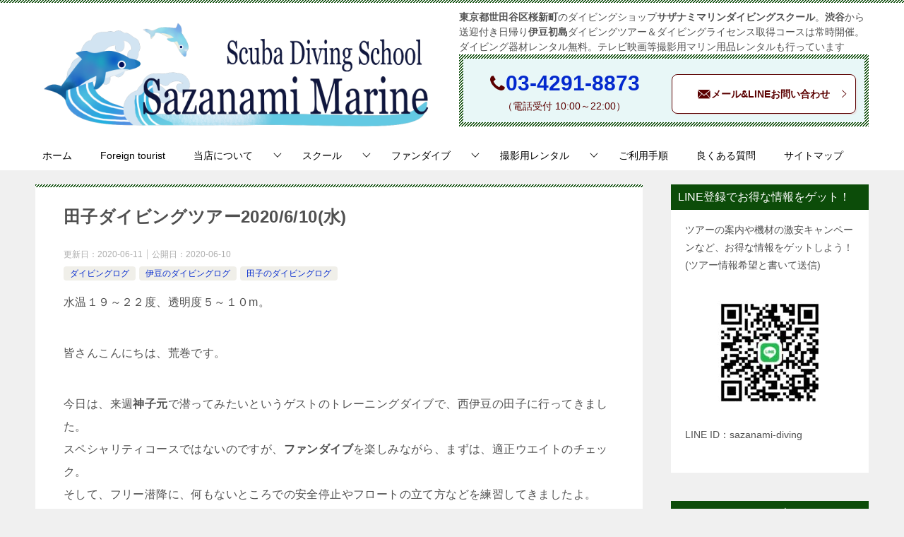

--- FILE ---
content_type: text/html; charset=UTF-8
request_url: https://www.sazanami-m.com/divelog/tago-67/
body_size: 24232
content:
<!doctype html>
<html lang="ja" class="col2 layout-footer-show">
<head>
	<meta charset="UTF-8">
	<meta name="viewport" content="width=device-width, initial-scale=1">
	<link rel="profile" href="https://gmpg.org/xfn/11">

	<title>田子ダイビングツアー2020/6/10(水)のダイビングログ ｜ 伊豆ダイビング日帰り送迎付き｜サザナミマリンダイビングスクール</title>
<style >.color01{color: #5b0000;}.color02{color: #0c4c09;}.color03{color: #b3e4e6;}.color04{color: #def2f3;}.color05{color: #e8f7f7;}.color06{color: #d1eff0;}.color07{color: #0c4c09;}q{background: #d1eff0;}table:not(.review-table) thead th{border-color: #0c4c09;background-color: #0c4c09;}a:hover,a:active,a:focus{color: #5b0000;}.keni-header_wrap{background-image: linear-gradient(-45deg,#fff 25%,#0c4c09 25%, #0c4c09 50%,#fff 50%, #fff 75%,#0c4c09 75%, #0c4c09);}.keni-header_cont .header-mail .btn_header{color: #5b0000;}.site-title > a span{color: #5b0000;}.keni-breadcrumb-list li a:hover,.keni-breadcrumb-list li a:active,.keni-breadcrumb-list li a:focus{color: #5b0000;}.keni-section h1:not(.title_no-style){background-image: linear-gradient(-45deg,#fff 25%,#0c4c09 25%, #0c4c09 50%,#fff 50%, #fff 75%,#0c4c09 75%, #0c4c09);}.archive_title{background-image: linear-gradient(-45deg,#fff 25%,#0c4c09 25%, #0c4c09 50%,#fff 50%, #fff 75%,#0c4c09 75%, #0c4c09);} h2:not(.title_no-style){background: #0c4c09;}.profile-box-title {background: #0c4c09;}.keni-related-title {background: #0c4c09;}.comments-area h2 {background: #0c4c09;}h3:not(.title_no-style){border-top-color: #0c4c09;border-bottom-color: #0c4c09;color: #5b0000;}h4:not(.title_no-style){border-bottom-color: #0c4c09;color: #5b0000;}h5:not(.title_no-style){color: #5b0000;}.keni-section h1 a:hover,.keni-section h1 a:active,.keni-section h1 a:focus,.keni-section h3 a:hover,.keni-section h3 a:active,.keni-section h3 a:focus,.keni-section h4 a:hover,.keni-section h4 a:active,.keni-section h4 a:focus,.keni-section h5 a:hover,.keni-section h5 a:active,.keni-section h5 a:focus,.keni-section h6 a:hover,.keni-section h6 a:active,.keni-section h6 a:focus{color: #5b0000;}.keni-section .sub-section_title {background: #0c4c09;}.btn_style01{border-color: #5b0000;color: #5b0000;}.btn_style02{border-color: #5b0000;color: #5b0000;}.btn_style03{background: #0c4c09;}.entry-list .entry_title a:hover,.entry-list .entry_title a:active,.entry-list .entry_title a:focus{color: #5b0000;}.ently_read-more .btn{border-color: #5b0000;color: #5b0000;}.profile-box{background-color: #e8f7f7;}.advance-billing-box_next-title{color: #b3e4e6;}.step-chart li:nth-child(2){background-color: #def2f3;}.step-chart_style01 li:nth-child(2)::after,.step-chart_style02 li:nth-child(2)::after{border-top-color: #def2f3;}.step-chart li:nth-child(3){background-color: #b3e4e6;}.step-chart_style01 li:nth-child(3)::after,.step-chart_style02 li:nth-child(3)::after{border-top-color: #b3e4e6;}.step-chart li:nth-child(4){background-color: #0c4c09;}.step-chart_style01 li:nth-child(4)::after,.step-chart_style02 li:nth-child(4)::after{border-top-color: #0c4c09;}.toc-area_inner .toc-area_list > li::before{background: #0c4c09;}.toc_title{color: #5b0000;}.list_style02 li::before{background: #0c4c09;}.dl_style02 dt{background: #0c4c09;}.dl_style02 dd{background: #def2f3;}.accordion-list dt{background: #0c4c09;}.ranking-list .review_desc_title{color: #5b0000;}.review_desc{background-color: #e8f7f7;}.item-box .item-box_title{color: #5b0000;}.item-box02{background-image: linear-gradient(-45deg,#fff 25%,#0c4c09 25%, #0c4c09 50%,#fff 50%, #fff 75%,#0c4c09 75%, #0c4c09);}.item-box02 .item-box_inner{background-color: #e8f7f7;}.item-box02 .item-box_title{background-color: #0c4c09;}.item-box03 .item-box_title{background-color: #0c4c09;}.box_style01{background-image: linear-gradient(-45deg,#fff 25%,#0c4c09 25%, #0c4c09 50%,#fff 50%, #fff 75%,#0c4c09 75%, #0c4c09);}.box_style01 .box_inner{background-color: #e8f7f7;}.box_style03{background: #e8f7f7;}.box_style06{background-color: #e8f7f7;}.cast-box{background-image: linear-gradient(-45deg,#fff 25%,#0c4c09 25%, #0c4c09 50%,#fff 50%, #fff 75%,#0c4c09 75%, #0c4c09);}.cast-box .cast_name,.cast-box_sub .cast_name{color: #5b0000;}.widget .cast-box_sub .cast-box_sub_title{background-image: linear-gradient(-45deg,#0c4c09 25%, #0c4c09 50%,#fff 50%, #fff 75%,#0c4c09 75%, #0c4c09);}.voice_styl02{background-color: #e8f7f7;}.voice_styl03{background-image: linear-gradient(-45deg,#fff 25%,#e8f7f7 25%, #e8f7f7 50%,#fff 50%, #fff 75%,#e8f7f7 75%, #e8f7f7);}.voice-box .voice_title{color: #5b0000;}.chat_style02 .bubble{background-color: #0c4c09;}.chat_style02 .bubble .bubble_in{border-color: #0c4c09;}.related-entry-list .related-entry_title a:hover,.related-entry-list .related-entry_title a:active,.related-entry-list .related-entry_title a:focus{color: #5b0000;}.interval01 span{background-color: #0c4c09;}.interval02 span{background-color: #0c4c09;}.page-nav .current,.page-nav li a:hover,.page-nav li a:active,.page-nav li a:focus{background: #0c4c09;}.page-nav-bf .page-nav_next:hover,.page-nav-bf .page-nav_next:active,.page-nav-bf .page-nav_next:focus,.page-nav-bf .page-nav_prev:hover,.page-nav-bf .page-nav_prev:active,.page-nav-bf .page-nav_prev:focus{color: #5b0000;}.nav-links .nav-next a:hover, .nav-links .nav-next a:active, .nav-links .nav-next a:focus, .nav-links .nav-previous a:hover, .nav-links .nav-previous a:active, .nav-links .nav-previous a:focus {color: #5b0000; text-decoration: 'underline'; }.commentary-box .commentary-box_title{color: #0c4c09;}.calendar tfoot td a:hover,.calendar tfoot td a:active,.calendar tfoot td a:focus{color: #5b0000;}.form-mailmaga .form-mailmaga_title{color: #0c4c09;}.form-login .form-login_title{color: #0c4c09;}.form-login-item .form-login_title{color: #0c4c09;}.contact-box{background-image: linear-gradient(-45deg,#fff 25%, #0c4c09 25%, #0c4c09 50%,#fff 50%, #fff 75%,#0c4c09 75%, #0c4c09);}.contact-box_inner{background-color: #e8f7f7;}.contact-box .contact-box-title{background-color: #0c4c09;}.contact-box_tel{color: #5b0000;}.widget_recent_entries .keni-section ul li a:hover,.widget_recent_entries .keni-section ul li a:active,.widget_recent_entries .keni-section ul li a:focus,.widget_archive .keni-section > ul li a:hover,.widget_archive .keni-section > ul li a:active,.widget_archive .keni-section > ul li a:focus,.widget_categories .keni-section > ul li a:hover,.widget_categories .keni-section > ul li a:active,.widget_categories .keni-section > ul li a:focus{color: #5b0000;}.tagcloud a::before{color: #5b0000;}.widget_recent_entries_img .list_widget_recent_entries_img .widget_recent_entries_img_entry_title a:hover,.widget_recent_entries_img .list_widget_recent_entries_img .widget_recent_entries_img_entry_title a:active,.widget_recent_entries_img .list_widget_recent_entries_img .widget_recent_entries_img_entry_title a:focus{color: #5b0000;}.keni-link-card_title a:hover,.keni-link-card_title a:active,.keni-link-card_title a:focus{color: #5b0000;}@media (min-width : 768px){.keni-gnav_inner li a:hover,.keni-gnav_inner li a:active,.keni-gnav_inner li a:focus{border-bottom-color: #0c4c09;}.step-chart_style02 li:nth-child(2)::after{border-left-color: #def2f3;}.step-chart_style02 li:nth-child(3)::after{border-left-color: #b3e4e6;}.step-chart_style02 li:nth-child(4)::after{border-left-color: #0c4c09;}.col1 .contact-box_tel{color: #5b0000;}.step-chart_style02 li:nth-child(1)::after,.step-chart_style02 li:nth-child(2)::after,.step-chart_style02 li:nth-child(3)::after,.step-chart_style02 li:nth-child(4)::after{border-top-color: transparent;}}@media (min-width : 920px){.contact-box_tel{color: #5b0000;}}</style>    <script>
        var ajaxurl = 'https://www.sazanami-m.com/wp-admin/admin-ajax.php';
        var sns_cnt = true;
                var cut_h = 3;
            </script>
	<link rel='dns-prefetch' href='//s.w.org' />
<link rel="alternate" type="application/rss+xml" title="伊豆ダイビング日帰り送迎付き｜サザナミマリンダイビングスクール &raquo; フィード" href="https://www.sazanami-m.com/feed/" />
<link rel="alternate" type="application/rss+xml" title="伊豆ダイビング日帰り送迎付き｜サザナミマリンダイビングスクール &raquo; コメントフィード" href="https://www.sazanami-m.com/comments/feed/" />
		<script >
			window._wpemojiSettings = {"baseUrl":"https:\/\/s.w.org\/images\/core\/emoji\/12.0.0-1\/72x72\/","ext":".png","svgUrl":"https:\/\/s.w.org\/images\/core\/emoji\/12.0.0-1\/svg\/","svgExt":".svg","source":{"concatemoji":"https:\/\/www.sazanami-m.com\/wp-includes\/js\/wp-emoji-release.min.js?ver=40ae1397698f2c1487e4311c2f94a971"}};
			/*! This file is auto-generated */
			!function(e,a,t){var r,n,o,i,p=a.createElement("canvas"),s=p.getContext&&p.getContext("2d");function c(e,t){var a=String.fromCharCode;s.clearRect(0,0,p.width,p.height),s.fillText(a.apply(this,e),0,0);var r=p.toDataURL();return s.clearRect(0,0,p.width,p.height),s.fillText(a.apply(this,t),0,0),r===p.toDataURL()}function l(e){if(!s||!s.fillText)return!1;switch(s.textBaseline="top",s.font="600 32px Arial",e){case"flag":return!c([127987,65039,8205,9895,65039],[127987,65039,8203,9895,65039])&&(!c([55356,56826,55356,56819],[55356,56826,8203,55356,56819])&&!c([55356,57332,56128,56423,56128,56418,56128,56421,56128,56430,56128,56423,56128,56447],[55356,57332,8203,56128,56423,8203,56128,56418,8203,56128,56421,8203,56128,56430,8203,56128,56423,8203,56128,56447]));case"emoji":return!c([55357,56424,55356,57342,8205,55358,56605,8205,55357,56424,55356,57340],[55357,56424,55356,57342,8203,55358,56605,8203,55357,56424,55356,57340])}return!1}function d(e){var t=a.createElement("script");t.src=e,t.defer=t.,a.getElementsByTagName("head")[0].appendChild(t)}for(i=Array("flag","emoji"),t.supports={everything:!0,everythingExceptFlag:!0},o=0;o<i.length;o++)t.supports[i[o]]=l(i[o]),t.supports.everything=t.supports.everything&&t.supports[i[o]],"flag"!==i[o]&&(t.supports.everythingExceptFlag=t.supports.everythingExceptFlag&&t.supports[i[o]]);t.supports.everythingExceptFlag=t.supports.everythingExceptFlag&&!t.supports.flag,t.DOMReady=!1,t.readyCallback=function(){t.DOMReady=!0},t.supports.everything||(n=function(){t.readyCallback()},a.addEventListener?(a.addEventListener("DOMContentLoaded",n,!1),e.addEventListener("load",n,!1)):(e.attachEvent("onload",n),a.attachEvent("onreadystatechange",function(){"complete"===a.readyState&&t.readyCallback()})),(r=t.source||{}).concatemoji?d(r.concatemoji):r.wpemoji&&r.twemoji&&(d(r.twemoji),d(r.wpemoji)))}(window,document,window._wpemojiSettings);
		</script>
		<style >
img.wp-smiley,
img.emoji {
	display: inline !important;
	border: none !important;
	box-shadow: none !important;
	height: 1em !important;
	width: 1em !important;
	margin: 0 .07em !important;
	vertical-align: -0.1em !important;
	background: none !important;
	padding: 0 !important;
}
</style>
	<link rel='stylesheet' id='contact-form-7-css'  href='https://www.sazanami-m.com/wp-content/plugins/contact-form-7/includes/css/styles.css?ver=5.3'  media='all' />
<link rel='stylesheet' id='wp-show-posts-css'  href='https://www.sazanami-m.com/wp-content/plugins/wp-show-posts/css/wp-show-posts-min.css?ver=1.1.6'  media='all' />
<link rel='stylesheet' id='keni-style-css'  href='https://www.sazanami-m.com/wp-content/themes/keni8_child/keni8-child/style.css?ver=40ae1397698f2c1487e4311c2f94a971'  media='all' />
<link rel='stylesheet' id='keni_base-css'  href='https://www.sazanami-m.com/wp-content/themes/keni80_wp_standard_all_202003310022/base.css?ver=40ae1397698f2c1487e4311c2f94a971'  media='all' />
<link rel='stylesheet' id='keni-advanced-css'  href='https://www.sazanami-m.com/wp-content/themes/keni80_wp_standard_all_202003310022/advanced.css?ver=40ae1397698f2c1487e4311c2f94a971'  media='all' />
<link rel='stylesheet' id='my-keni_base-css'  href='https://www.sazanami-m.com/wp-content/themes/keni8_child/keni8-child/base.css?ver=40ae1397698f2c1487e4311c2f94a971'  media='all' />
<link rel='stylesheet' id='my-keni-advanced-css'  href='https://www.sazanami-m.com/wp-content/themes/keni8_child/keni8-child/advanced.css?ver=40ae1397698f2c1487e4311c2f94a971'  media='all' />
<link rel='stylesheet' id='slimbox2-css'  href='https://www.sazanami-m.com/wp-content/plugins/wp-slimbox2/css/slimbox2.css?ver=1.1'  media='screen' />
<link rel="canonical" href="https://www.sazanami-m.com/divelog/tago-67/" />
<link rel='https://api.w.org/' href='https://www.sazanami-m.com/wp-json/' />
<link rel="EditURI" type="application/rsd+xml" title="RSD" href="https://www.sazanami-m.com/xmlrpc.php?rsd" />
<link rel='shortlink' href='https://www.sazanami-m.com/?p=25578' />
<link rel="alternate" type="application/json+oembed" href="https://www.sazanami-m.com/wp-json/oembed/1.0/embed?url=https%3A%2F%2Fwww.sazanami-m.com%2Fdivelog%2Ftago-67%2F" />
<link rel="alternate" type="text/xml+oembed" href="https://www.sazanami-m.com/wp-json/oembed/1.0/embed?url=https%3A%2F%2Fwww.sazanami-m.com%2Fdivelog%2Ftago-67%2F&#038;format=xml" />
<meta name="description" content="田子ダイビングツアー2020/6/10(水)のダイビングログ。神子元ダイビングツアーのトレーニングダイブ、田子の海の様子、ダイビングデータ、渋谷から送迎付き日帰り伊豆ダイビングツアーのご案内">
        <!--OGP-->
		<meta property="og:type" content="article" />
<meta property="og:url" content="https://www.sazanami-m.com/divelog/tago-67/" />
        <meta property="og:title" content="田子ダイビングツアー2020/6/10(水)のダイビングログ ｜ 伊豆ダイビング日帰り送迎付き｜サザナミマリンダイビングスクール"/>
        <meta property="og:description" content="田子ダイビングツアー2020/6/10(水)のダイビングログ。
神子元ダイビングツアーのトレーニングダイブ、田子の海の様子、ダイビングデータ、渋谷から送迎付き日帰り伊豆ダイビングツアーのご案内">
        <meta property="og:site_name" content="伊豆ダイビング日帰り送迎付き｜サザナミマリンダイビングスクール">
        <meta property="og:image" content="https://www.sazanami-m.com/wp-content/uploads/2020/06/2020-06-10-19-15-42.jpg">
		            <meta property="og:image:type" content="image/jpeg">
			            <meta property="og:image:width" content="1600">
            <meta property="og:image:height" content="1200">
			        <meta property="og:locale" content="ja_JP">
		                <meta property="fb:app_id" content="1065173820533542">
				        <!--OGP-->
		            <!-- Twitter Cards -->
			                    <meta name="twitter:card" content="summary_large_image"/>
                    <meta name="twitter:site" content="izu_diving"/>
                    <meta name="twitter:title" content="田子ダイビングツアー2020/6/10(水)"/>
                    <meta name="twitter:image" content="https://www.sazanami-m.com/wp-content/uploads/2020/06/2020-06-10-19-15-42.jpg"/>
            <!--/Twitter Cards-->
			<style >.recentcomments a{display:inline !important;padding:0 !important;margin:0 !important;}</style><link rel="icon" href="https://www.sazanami-m.com/wp-content/uploads/2020/04/cropped-rogo2-32x32.jpg" sizes="32x32" />
<link rel="icon" href="https://www.sazanami-m.com/wp-content/uploads/2020/04/cropped-rogo2-192x192.jpg" sizes="192x192" />
<link rel="apple-touch-icon" href="https://www.sazanami-m.com/wp-content/uploads/2020/04/cropped-rogo2-180x180.jpg" />
<meta name="msapplication-TileImage" content="https://www.sazanami-m.com/wp-content/uploads/2020/04/cropped-rogo2-270x270.jpg" />
<meta name="google-site-verification" content="rK9mgPcvGDWdnfr2pCTQt_FC8_lquwVqi86aQdaI7nY" />

<!-- Global site tag (gtag.js) - Google Analytics -->
<script async src="https://www.googletagmanager.com/gtag/js?id=UA-167377865-1"></script>
<script>
  window.dataLayer = window.dataLayer || [];
  function gtag(){dataLayer.push(arguments);}
  gtag('js', new Date());

  gtag('config', 'UA-167377865-1');
</script>

</head>

<body data-rsssl=1 class="post-template-default single single-post postid-25578 single-format-standard wp-custom-logo"><!--ページの属性-->

<div id="top" class="keni-container">

<!--▼▼ ヘッダー ▼▼-->
<div class="keni-header_wrap">
	<div class="keni-header_outer">
		
		<header class="keni-header keni-header_col1">
			<div class="keni-header_inner">

							<p class="site-title"><a href="https://www.sazanami-m.com/" rel="home"><img src="https://www.sazanami-m.com/wp-content/uploads/2020/04/sozai_image_35295-1.png" alt="伊豆ダイビング日帰り送迎付き｜サザナミマリンダイビングスクール"></a></p>
			
			<div class="keni-header_cont">
			<p><strong>東京都世田谷区桜新町</strong>のダイビングショップ<strong>サザナミマリンダイビングスクール</strong>。<strong>渋谷</strong>から送迎付き日帰り<strong>伊豆初島</strong>ダイビングツアー＆ダイビングライセンス取得コースは常時開催。ダイビング器材レンタル無料。テレビ映画等撮影用マリン用品レンタルも行っています</p>
<div class="contact-box">
<div class="contact-box_inner">
<div class="contact-box_in">
<div class="contact-box-item contact-box_tel"><a href="tel:0342918873">03-4291-8873</a><br />
<span>（電話受付 10:00～22:00）</span></div>
<div class="contact-box-item contact-box_mail"><a href="https://www.sazanami-m.com/contact/" class="btn dir-arw_r btn btn_style01"><span class="icon_arrow_s_right"></span><span class="icon_mail"></span>メール&amp;LINEお問い合わせ</a></div>
</div>
</div>
</div>			</div>

			</div><!--keni-header_inner-->
		</header><!--keni-header-->	</div><!--keni-header_outer-->
</div><!--keni-header_wrap-->
<!--▲▲ ヘッダー ▲▲-->

<div id="click-space"></div>

<!--▼▼ グローバルナビ ▼▼-->
<div class="keni-gnav_wrap">
	<div class="keni-gnav_outer">
		<nav class="keni-gnav">
			<div class="keni-gnav_inner">

				<ul id="menu" class="keni-gnav_cont">
				<li id="menu-item-24145" class="menu-item menu-item-type-custom menu-item-object-custom menu-item-home menu-item-24145"><a href="https://www.sazanami-m.com/">ホーム</a></li>
<li id="menu-item-35879" class="menu-item menu-item-type-post_type menu-item-object-page menu-item-35879"><a href="https://www.sazanami-m.com/sucuba-diving-tour/">Foreign tourist</a></li>
<li id="menu-item-24146" class="menu-item menu-item-type-post_type menu-item-object-page menu-item-has-children menu-item-24146"><a href="https://www.sazanami-m.com/divingshop/">当店について</a>
<ul class="sub-menu">
	<li id="menu-item-24378" class="menu-item menu-item-type-post_type menu-item-object-page menu-item-24378"><a href="https://www.sazanami-m.com/divingshop/feature/">当店の特徴</a></li>
	<li id="menu-item-24479" class="menu-item menu-item-type-post_type menu-item-object-page menu-item-24479"><a href="https://www.sazanami-m.com/divingshop/company/">アクセス＆スタッフ紹介＆送迎車＆伊豆高原クラブハウス</a></li>
	<li id="menu-item-24147" class="menu-item menu-item-type-post_type menu-item-object-page menu-item-24147"><a href="https://www.sazanami-m.com/divingshop/overhaul/">オーバーホール＆修理</a></li>
	<li id="menu-item-24148" class="menu-item menu-item-type-post_type menu-item-object-page menu-item-24148"><a href="https://www.sazanami-m.com/divingshop/kizai-hokan/">器材保管サービス</a></li>
	<li id="menu-item-24172" class="menu-item menu-item-type-post_type menu-item-object-page menu-item-privacy-policy menu-item-24172"><a href="https://www.sazanami-m.com/divingshop/privacy/">プライバシーポリシー</a></li>
</ul>
</li>
<li id="menu-item-24149" class="menu-item menu-item-type-post_type menu-item-object-page menu-item-has-children menu-item-24149"><a href="https://www.sazanami-m.com/divingschool/">スクール</a>
<ul class="sub-menu">
	<li id="menu-item-24150" class="menu-item menu-item-type-post_type menu-item-object-page menu-item-24150"><a href="https://www.sazanami-m.com/divingschool/divinglicense/">ダイビングライセンス取得</a></li>
	<li id="menu-item-24152" class="menu-item menu-item-type-post_type menu-item-object-page menu-item-24152"><a href="https://www.sazanami-m.com/divingschool/introdiving/">初島体験ダイビング</a></li>
	<li id="menu-item-24151" class="menu-item menu-item-type-post_type menu-item-object-page menu-item-24151"><a href="https://www.sazanami-m.com/divingschool/step/">ステップアップ</a></li>
</ul>
</li>
<li id="menu-item-24153" class="menu-item menu-item-type-post_type menu-item-object-page menu-item-has-children menu-item-24153"><a href="https://www.sazanami-m.com/fundive/">ファンダイブ</a>
<ul class="sub-menu">
	<li id="menu-item-24154" class="menu-item menu-item-type-post_type menu-item-object-page menu-item-24154"><a href="https://www.sazanami-m.com/fundive/price/">料金表</a></li>
	<li id="menu-item-24155" class="menu-item menu-item-type-post_type menu-item-object-page menu-item-24155"><a href="https://www.sazanami-m.com/fundive/schedule/">スケジュール表</a></li>
	<li id="menu-item-24156" class="menu-item menu-item-type-post_type menu-item-object-page menu-item-24156"><a href="https://www.sazanami-m.com/fundive/daytrip/">ツアー１日の流れ</a></li>
	<li id="menu-item-24728" class="menu-item menu-item-type-post_type menu-item-object-page menu-item-24728"><a href="https://www.sazanami-m.com/fundive/shibuya/">ツアーの集合場所</a></li>
	<li id="menu-item-24157" class="menu-item menu-item-type-post_type menu-item-object-page menu-item-24157"><a href="https://www.sazanami-m.com/fundive/divingpoint/">ダイビングポイント</a></li>
	<li id="menu-item-24159" class="menu-item menu-item-type-post_type menu-item-object-page menu-item-24159"><a href="https://www.sazanami-m.com/refresh-diving/">リフレッシュダイビング</a></li>
	<li id="menu-item-27776" class="menu-item menu-item-type-post_type menu-item-object-page menu-item-27776"><a href="https://www.sazanami-m.com/fundive/photo-dive/">フォトダイブツアー</a></li>
	<li id="menu-item-24160" class="menu-item menu-item-type-post_type menu-item-object-page menu-item-24160"><a href="https://www.sazanami-m.com/heijitsu-diving/">平日ダイビング</a></li>
	<li id="menu-item-25137" class="menu-item menu-item-type-post_type menu-item-object-page menu-item-25137"><a href="https://www.sazanami-m.com/hatsushima/">渋谷から送迎付き初島日帰りダイビングツアー</a></li>
	<li id="menu-item-25182" class="menu-item menu-item-type-post_type menu-item-object-page menu-item-25182"><a href="https://www.sazanami-m.com/mikomoto/">渋谷から送迎付き日帰り神子元ダイビングツアー</a></li>
	<li id="menu-item-25055" class="menu-item menu-item-type-taxonomy menu-item-object-category current-post-ancestor current-menu-parent current-post-parent menu-item-25055"><a href="https://www.sazanami-m.com/category/divelog/">ダイビングログ</a></li>
</ul>
</li>
<li id="menu-item-24162" class="menu-item menu-item-type-post_type menu-item-object-page menu-item-has-children menu-item-24162"><a href="https://www.sazanami-m.com/rental/">撮影用レンタル</a>
<ul class="sub-menu">
	<li id="menu-item-24891" class="menu-item menu-item-type-post_type menu-item-object-page menu-item-24891"><a href="https://www.sazanami-m.com/rental/rental-suits/">レンタル一覧＆料金</a></li>
	<li id="menu-item-24163" class="menu-item menu-item-type-post_type menu-item-object-page menu-item-24163"><a href="https://www.sazanami-m.com/rental/rental-diver/">ダイバー派遣</a></li>
</ul>
</li>
<li id="menu-item-24296" class="menu-item menu-item-type-post_type menu-item-object-page menu-item-24296"><a href="https://www.sazanami-m.com/howto/">ご利用手順</a></li>
<li id="menu-item-24548" class="menu-item menu-item-type-post_type menu-item-object-page menu-item-24548"><a href="https://www.sazanami-m.com/faq/">良くある質問</a></li>
<li id="menu-item-25363" class="menu-item menu-item-type-post_type menu-item-object-page menu-item-25363"><a href="https://www.sazanami-m.com/sitemaps/">サイトマップ</a></li>
				<li class="menu-search"><div class="search-box">
	<form role="search" method="get" id="keni_search" class="searchform" action="https://www.sazanami-m.com/">
		<input type="text" value="" name="s"><button class="btn-search"><img src="https://www.sazanami-m.com/wp-content/themes/keni80_wp_standard_all_202003310022/images/icon/search_black.svg" width="18" height="18" alt="検索"></button>
	</form>
</div></li>
				</ul>
			</div>
			<div class="keni-gnav_btn_wrap">
				<div class="keni-gnav_btn"><span class="keni-gnav_btn_icon-open"></span></div>
			</div>
		</nav>
	</div>
</div>



<div class="keni-main_wrap">
	<div class="keni-main_outer">

		<!--▼▼ メインコンテンツ ▼▼-->
		<main id="main" class="keni-main">
			<div class="keni-main_inner">

				<aside class="free-area free-area_before-title">
									</aside><!-- #secondary -->

		<article class="post-25578 post type-post status-publish format-standard has-post-thumbnail category-divelog category-izu-divelog category-tago-divelog tag-diving-tour tag-471 tag-fundive tag-323 tag-tago tag-mikomoto keni-section" itemscope itemtype="http://schema.org/Article">
<meta itemscope itemprop="mainEntityOfPage"  itemType="https://schema.org/WebPage" itemid="https://www.sazanami-m.com/divelog/tago-67/" />

<div class="keni-section_wrap article_wrap">
	<div class="keni-section">

		<header class="article-header">
			<h1 class="entry_title" itemprop="headline">田子ダイビングツアー2020/6/10(水)</h1>
			<div class="entry_status">
		<ul class="entry_date">
		<li class="entry_date_item">更新日：<time itemprop="dateModified" datetime="2020-06-11T00:18:08+09:00" content="2020-06-11T00:18:08+09:00">2020-06-11</time></li>		<li class="entry_date_item">公開日：<time itemprop="datePublished" datetime="2020-06-10T22:43:22+09:00" content="2020-06-10T22:43:22+09:00">2020-06-10</time></li>	</ul>
		<ul class="entry_category">
		<li class="entry_category_item divelog" style="background-color: #f0efe9;"><a href="https://www.sazanami-m.com/category/divelog/" style="color: #0329ce;">ダイビングログ</a></li><li class="entry_category_item izu-divelog" style="background-color: #f0efe9;"><a href="https://www.sazanami-m.com/category/divelog/izu-divelog/" style="color: #0329ce;">伊豆のダイビングログ</a></li><li class="entry_category_item tago-divelog" style="background-color: #f0efe9;"><a href="https://www.sazanami-m.com/category/divelog/tago-divelog/" style="color: #0329ce;">田子のダイビングログ</a></li>	</ul>
</div>					</header><!-- .article-header -->

		<div class="article-body" itemprop="articleBody">
			
			<p>水温１９～２２度、透明度５～１０m。</p>
<p>皆さんこんにちは、荒巻です。</p>
<p>今日は、来週<strong>神子元</strong>で潜ってみたいというゲストのトレーニングダイブで、西伊豆の田子に行ってきました。<br />
スペシャリティコースではないのですが、<strong>ファンダイブ</strong>を楽しみながら、まずは、適正ウエイトのチェック。<br />
そして、フリー潜降に、何もないところでの安全停止やフロートの立て方などを練習してきましたよ。</p>
<h2>田子の海の様子</h2>
<p>朝から雨が降ったり、曇ったり、晴れ間がのぞいたりと、目まぐるしいお天気。<br />
梅雨ですねー。<br />
海況の方は、午後から風が吹く予報でしたが、たいして吹かず、良いコンディションでした。</p>
<p>早めに外海へ行こうとのことで、１本目はフトネです。</p>
<p><a href="https://www.sazanami-m.com/wp-content/uploads/2020/06/2020-06-10-19-14-07.jpg"><img src="https://www.sazanami-m.com/wp-content/uploads/2020/06/2020-06-10-19-14-07-533x400.jpg" alt="田子ダイビングツアー｜キンギョハナダイ" class="aligncenter size-large wp-image-25583" width="533" height="400" srcset="https://www.sazanami-m.com/wp-content/uploads/2020/06/2020-06-10-19-14-07-533x400.jpg 533w, https://www.sazanami-m.com/wp-content/uploads/2020/06/2020-06-10-19-14-07-180x135.jpg 180w, https://www.sazanami-m.com/wp-content/uploads/2020/06/2020-06-10-19-14-07-64x48.jpg 64w, https://www.sazanami-m.com/wp-content/uploads/2020/06/2020-06-10-19-14-07-768x576.jpg 768w, https://www.sazanami-m.com/wp-content/uploads/2020/06/2020-06-10-19-14-07-1536x1152.jpg 1536w, https://www.sazanami-m.com/wp-content/uploads/2020/06/2020-06-10-19-14-07.jpg 1600w" sizes="(max-width: 533px) 100vw, 533px" /></a>表層から１０mぐらいまでは、浮遊物が目立つもののまずまず青いです。<br />
水温も２２度ぐらいあって、暖かいですね。</p>
<p><a href="https://www.sazanami-m.com/wp-content/uploads/2020/06/2020-06-10-19-16-36.jpg"><img src="https://www.sazanami-m.com/wp-content/uploads/2020/06/2020-06-10-19-16-36-534x400.jpg" alt="田子ダイビングツアー｜キンギョハナダイ" class="aligncenter size-large wp-image-25586" width="534" height="400" srcset="https://www.sazanami-m.com/wp-content/uploads/2020/06/2020-06-10-19-16-36-534x400.jpg 534w, https://www.sazanami-m.com/wp-content/uploads/2020/06/2020-06-10-19-16-36-180x135.jpg 180w, https://www.sazanami-m.com/wp-content/uploads/2020/06/2020-06-10-19-16-36-64x48.jpg 64w, https://www.sazanami-m.com/wp-content/uploads/2020/06/2020-06-10-19-16-36-768x575.jpg 768w, https://www.sazanami-m.com/wp-content/uploads/2020/06/2020-06-10-19-16-36.jpg 1196w" sizes="(max-width: 534px) 100vw, 534px" /></a>しかーし、その下は、茶色く濁ってどんより。<br />
透明度も５mぐらいかな。<br />
水深も深くなるので、真っ暗ですよ。(苦笑)<br />
でも、キンギョハナダイやサクラダイの群れは、ぐっちゃり。</p>
<p>２本目は、湾内の白崎へ。</p>
<p>ワイドが好きなゲストなので、この時期に見られるカマスの大群やトビエイを探したのですが、残念ながら居ませんねー。</p>
<p><a href="https://www.sazanami-m.com/wp-content/uploads/2020/06/2020-06-10-19-11-51.jpg"><img src="https://www.sazanami-m.com/wp-content/uploads/2020/06/2020-06-10-19-11-51-533x400.jpg" alt="田子ダイビングツアー｜イセエビ" class="aligncenter size-large wp-image-25581" width="533" height="400" srcset="https://www.sazanami-m.com/wp-content/uploads/2020/06/2020-06-10-19-11-51-533x400.jpg 533w, https://www.sazanami-m.com/wp-content/uploads/2020/06/2020-06-10-19-11-51-180x135.jpg 180w, https://www.sazanami-m.com/wp-content/uploads/2020/06/2020-06-10-19-11-51-64x48.jpg 64w, https://www.sazanami-m.com/wp-content/uploads/2020/06/2020-06-10-19-11-51-768x576.jpg 768w, https://www.sazanami-m.com/wp-content/uploads/2020/06/2020-06-10-19-11-51.jpg 1259w" sizes="(max-width: 533px) 100vw, 533px" /></a>大きなイセエビがいたり。</p>
<p><a href="https://www.sazanami-m.com/wp-content/uploads/2020/06/2020-06-10-19-12-13.jpg"><img src="https://www.sazanami-m.com/wp-content/uploads/2020/06/2020-06-10-19-12-13-533x400.jpg" alt="田子ダイビングツアー｜ガラスハゼ" class="aligncenter size-large wp-image-25582" width="533" height="400" srcset="https://www.sazanami-m.com/wp-content/uploads/2020/06/2020-06-10-19-12-13-533x400.jpg 533w, https://www.sazanami-m.com/wp-content/uploads/2020/06/2020-06-10-19-12-13-180x135.jpg 180w, https://www.sazanami-m.com/wp-content/uploads/2020/06/2020-06-10-19-12-13-64x48.jpg 64w, https://www.sazanami-m.com/wp-content/uploads/2020/06/2020-06-10-19-12-13-768x576.jpg 768w, https://www.sazanami-m.com/wp-content/uploads/2020/06/2020-06-10-19-12-13.jpg 1273w" sizes="(max-width: 533px) 100vw, 533px" /></a>ガラスハゼや</p>
<p><a href="https://www.sazanami-m.com/wp-content/uploads/2020/06/2020-06-10-19-11-22.jpg"><img src="https://www.sazanami-m.com/wp-content/uploads/2020/06/2020-06-10-19-11-22-532x400.jpg" alt="田子ダイビングツアー｜イガグリウミウシ" class="aligncenter size-large wp-image-25580" width="532" height="400" srcset="https://www.sazanami-m.com/wp-content/uploads/2020/06/2020-06-10-19-11-22-532x400.jpg 532w, https://www.sazanami-m.com/wp-content/uploads/2020/06/2020-06-10-19-11-22-180x135.jpg 180w, https://www.sazanami-m.com/wp-content/uploads/2020/06/2020-06-10-19-11-22-64x48.jpg 64w, https://www.sazanami-m.com/wp-content/uploads/2020/06/2020-06-10-19-11-22-768x577.jpg 768w, https://www.sazanami-m.com/wp-content/uploads/2020/06/2020-06-10-19-11-22.jpg 1055w" sizes="(max-width: 532px) 100vw, 532px" /></a>イガグリウミウシを見つけたり。</p>
<p><a href="https://www.sazanami-m.com/wp-content/uploads/2020/06/2020-06-10-19-10-28.jpg"><img src="https://www.sazanami-m.com/wp-content/uploads/2020/06/2020-06-10-19-10-28-533x400.jpg" alt="田子ダイビングツアー｜トノサマダイ" class="aligncenter size-large wp-image-25579" width="533" height="400" srcset="https://www.sazanami-m.com/wp-content/uploads/2020/06/2020-06-10-19-10-28-533x400.jpg 533w, https://www.sazanami-m.com/wp-content/uploads/2020/06/2020-06-10-19-10-28-180x135.jpg 180w, https://www.sazanami-m.com/wp-content/uploads/2020/06/2020-06-10-19-10-28-64x48.jpg 64w, https://www.sazanami-m.com/wp-content/uploads/2020/06/2020-06-10-19-10-28-768x576.jpg 768w, https://www.sazanami-m.com/wp-content/uploads/2020/06/2020-06-10-19-10-28.jpg 1267w" sizes="(max-width: 533px) 100vw, 533px" /></a><a href="https://www.sazanami-m.com/wp-content/uploads/2020/06/2020-06-10-19-09-47.jpg"><img src="https://www.sazanami-m.com/wp-content/uploads/2020/06/2020-06-10-19-09-47-534x400.jpg" alt="田子ダイビングツアー｜アマミスズメダイ" class="aligncenter size-large wp-image-25585" width="534" height="400" srcset="https://www.sazanami-m.com/wp-content/uploads/2020/06/2020-06-10-19-09-47-534x400.jpg 534w, https://www.sazanami-m.com/wp-content/uploads/2020/06/2020-06-10-19-09-47-180x135.jpg 180w, https://www.sazanami-m.com/wp-content/uploads/2020/06/2020-06-10-19-09-47-64x48.jpg 64w, https://www.sazanami-m.com/wp-content/uploads/2020/06/2020-06-10-19-09-47-768x576.jpg 768w, https://www.sazanami-m.com/wp-content/uploads/2020/06/2020-06-10-19-09-47.jpg 787w" sizes="(max-width: 534px) 100vw, 534px" /></a>サンゴエリアで、トノサマダイやアマミスズメダイの赤ちゃんなど、季節物を見つけて楽しんでました。</p>
<p><a href="https://www.sazanami-m.com/wp-content/uploads/2020/06/2020-06-10-19-14-36.jpg"><img src="https://www.sazanami-m.com/wp-content/uploads/2020/06/2020-06-10-19-14-36-533x400.jpg" alt="田子ダイビングツアー｜ダイバー" class="aligncenter size-large wp-image-25584" width="533" height="400" srcset="https://www.sazanami-m.com/wp-content/uploads/2020/06/2020-06-10-19-14-36-533x400.jpg 533w, https://www.sazanami-m.com/wp-content/uploads/2020/06/2020-06-10-19-14-36-180x135.jpg 180w, https://www.sazanami-m.com/wp-content/uploads/2020/06/2020-06-10-19-14-36-64x48.jpg 64w, https://www.sazanami-m.com/wp-content/uploads/2020/06/2020-06-10-19-14-36-768x576.jpg 768w, https://www.sazanami-m.com/wp-content/uploads/2020/06/2020-06-10-19-14-36-1536x1152.jpg 1536w, https://www.sazanami-m.com/wp-content/uploads/2020/06/2020-06-10-19-14-36.jpg 1600w" sizes="(max-width: 533px) 100vw, 533px" /></a>ご参加のK様。<br />
いつもありがとうございます。<br />
神子元の為のトレーニングダイブは、いかがでしたか？<br />
来週の神子元ツアーを楽しみにしていてください。</p>
<h2>ダイビングデータ</h2>
<h3>１stダイブ</h3>
<ul>
<li>ポイント：フトネ</li>
<li>コンディション：</li>
<li>水温：１８．８度　透明度：５～１０m</li>
<li>EN　１０：１６　EX　１０：５２</li>
<li>ダイブタイム：３６分</li>
<li>最大水深：２９．０m　平均水深：１６．４m</li>
<li>見られた生物：キンギョハナダイ群れ、サクラダイ群れ、イサキ群れ、ヘラヤガラ、イスズミ、ハマフエフキなど。</li>
</ul>
<h3>２stダイブ</h3>
<ul>
<li>ポイント：白崎</li>
<li>コンディション：良好</li>
<li>水温：２０．４度　透明度：５～７m</li>
<li>EN　１２：２０　EX　１３：０３</li>
<li>ダイブタイム：４３分</li>
<li>最大水深：２４．６m　平均水深：１３．６m</li>
<li>見られた生物：ムツ幼魚の群れ、カマスの小群れ、カンパチ群れ、マダイ、コブダイ若魚、ガラスハゼ、イガグリウミウシ、ニシキウミウシ幼体、イセエビ、トノサマダイ幼魚、ヤリカタギ幼魚、スミツキトノサマダイ幼魚、アマミスズメダイ幼魚、ゴマハギ幼魚など。</li>
</ul>
<ul></ul>

<h2>渋谷から送迎付き日帰り田子ダイビングツアーのご案内</h2>
<p><a href="https://www.sazanami-m.com/wp-content/uploads/2021/06/2021-06-20-16-15-14.jpg"><img src="https://www.sazanami-m.com/wp-content/uploads/2021/06/2021-06-20-16-15-14-533x400.jpg" alt="" class="aligncenter size-large wp-image-29341" width="533" height="400" /></a>ダイナミックな景観と圧倒的な魚群の「外海」、いつも穏やかで、初心者からのんびり楽しめる「湾内」と、バリエーションに富んだダイビングを楽しめる<strong>田子</strong>へ、潜りに行きませんか？<br />
当店なら、西伊豆や南伊豆の遠方ポイントも、日帰りしちゃいます！</p>
<p>渋谷から送迎付きの日帰り<strong>田子ダイビングツアー</strong>は、１名様から平日週末問わず常時開催中。<br />
<strong>田子</strong>の海で潜ってみたい方は、リクエストをしてください。</p>
<p><div class="keni-link-card_wrap"><blockquote class="keni-link-card"><div class="keni-link-card_thumb"><a href="https://www.sazanami-m.com/fundive/"><img src="https://www.sazanami-m.com/wp-content/uploads/fundive2.jpg" width="150" alt="" loading="lazy"></a></div><div class="keni-link-card_title"><a href="https://www.sazanami-m.com/fundive/">渋谷から送迎付き日帰り伊豆ダイビングツアー </a></div><div class="keni-link-card_url"><cite><a href="https://www.sazanami-m.com/fundive/">https://www.sazanami-m.com/fundive/</a></cite></div><div class="keni-link-card_desc">東京都世田谷区三軒茶屋のダイビングショップ。渋谷発伊豆初島ダイビングツアー、ダイビングライセンス取得コース、ダイビング器材レンタル無料、テレビ・映画等撮影用マリン用品レンタル等</div></blockquote></div></p>
<p><div class="keni-link-card_wrap"><blockquote class="keni-link-card"><div class="keni-link-card_thumb"><a href="https://www.sazanami-m.com/info/info-144/"><img src="https://www.sazanami-m.com/wp-content/uploads/2020/04/P3200617-1.jpg" width="150" alt="" loading="lazy"></a></div><div class="keni-link-card_title"><a href="https://www.sazanami-m.com/info/info-144/">最新のツアースケジュールと残席情報</a></div><div class="keni-link-card_url"><cite><a href="https://www.sazanami-m.com/info/info-144/">https://www.sazanami-m.com/info/info-144/</a></cite></div><div class="keni-link-card_desc">最新のツアースケジュールと残席情報です。渋谷から送迎付きの伊豆日帰りダイビングツアーは、平日＆週末問わず、常時開催中。ドライスーツを含むフルレンタル器材無料です！</div></blockquote></div></p>

<h2>お薦めのダイビングツアー</h2>
<h3>ナイトダイビング付き｜浮島＆初島フォトツアー</h3>
<p><span>ウミウシ探しが楽しい</span><strong>浮島</strong><span>で</span><strong>ナイトダイビング</strong><span>を行った翌日はマクロもワイドも面白い人気の</span><b>初島</b><span>へ。</span><br />
<strong>初心者</strong><span>の方や、</span><strong>ナイトダイビング</strong><span>が初めてと言う方も気軽にご参加ください。</span></p>
<ul>
<li>日程：１/１１(日)～１２(月祝)</li>
<li>費用：５６０００円</li>
</ul>
<p><div class="keni-link-card_wrap"><blockquote class="keni-link-card"><div class="keni-link-card_thumb"><a href="https://www.sazanami-m.com/info/info-206/"><img src="https://www.sazanami-m.com/wp-content/uploads/2025/12/DSC01729.jpg" width="150" alt="" loading="lazy"></a></div><div class="keni-link-card_title"><a href="https://www.sazanami-m.com/info/info-206/">ナイトダイビング付き｜浮島＆初島フォトツアー ｜ 伊豆ダイビング日帰り送迎付き｜サザナミマリンダイビングスクール</a></div><div class="keni-link-card_url"><cite><a href="https://www.sazanami-m.com/info/info-206/">https://www.sazanami-m.com/info/info-206/</a></cite></div><div class="keni-link-card_desc">日程：１/１１(日)～１２(月祝)　費用：５６０００円　浮島＆初島でナイトダイビングも行います。フォトツアーは水中カメラのレンタルが無料！</div></blockquote></div></p>
<h3 class="entry_title" itemprop="headline">ナイトダイビング開催！｜大瀬崎潜り放題ツアー</h3>
<p><span>１泊２食７ダイブの他にドライスーツを含むフルレンタル器材も付いてとてもお得なツアーです。</span><br />
<span>もちろん、</span><strong>ナイトダイビング</strong><span>も行います。</span></p>
<ul>
<li>A日程２/７(土)～８(日)</li>
<li>B日程２/２８(土)～３/１(日)</li>
<li>費用：４８０００円(税込)</li>
</ul>
<p><div class="keni-link-card_wrap"><blockquote class="keni-link-card"><div class="keni-link-card_thumb"><a href="https://www.sazanami-m.com/info/info-146/"><img src="https://www.sazanami-m.com/wp-content/uploads/2024/01/2024.ose_-533x400.jpg" width="150" alt="" loading="lazy"></a></div><div class="keni-link-card_title"><a href="https://www.sazanami-m.com/info/info-146/">格安！大瀬崎潜り放題ツアーのご案内 </a></div><div class="keni-link-card_url"><cite><a href="https://www.sazanami-m.com/info/info-146/">https://www.sazanami-m.com/info/info-146/</a></cite></div><div class="keni-link-card_desc">最大で２日間７ダイブ可能！大瀬崎潜り放題ツアーを開催します。 </div></blockquote></div></p>
<h3 class="entry_title" itemprop="headline">じっくりフォトダイブ｜伊豆大島ダイビングツアー</h3>
<p><span>２月の連休を利用して伊豆大島へ行きます。</span><br />
<span>透明度抜群な島の海で、じっくりフォトダイブ予定。</span><br />
<span>カメラを持ってない方には無料レンタルします。</span><br />
<span>初めての方もぜひどうぞ。</span></p>
<ul>
<li>２/２２(日)～２３(月祝)</li>
<li>費用：８８０００円(税込)</li>
</ul>
<p><div class="keni-link-card_wrap"><blockquote class="keni-link-card"><div class="keni-link-card_thumb"><a href="https://www.sazanami-m.com/info/info-185/"><img src="https://www.sazanami-m.com/wp-content/uploads/2023/11/izuoosima-533x400.jpg" width="150" alt="" loading="lazy"></a></div><div class="keni-link-card_title"><a href="https://www.sazanami-m.com/info/info-185/">フォトダイブ！｜伊豆大島ダイビングツアーのご案内 </a></div><div class="keni-link-card_url"><cite><a href="https://www.sazanami-m.com/info/info-185/">https://www.sazanami-m.com/info/info-185/</a></cite></div><div class="keni-link-card_desc">透明度抜群な島の海で、じっくりフォトダイブ予定。カメラを持ってない方には無料レンタルします。 </div></blockquote></div></p>
<h3 class="entry_title" itemprop="headline">フィリピン・モアルボアルツアー</h3>
<p><span>今年の海外ツアーは、フィリピン・セブ島のモアルボアルに行きます。</span><br />
<span>見どころは、ペスカドールのサンゴ礁とイワシボール！</span><br />
<strong>初心者</strong><span>向けのポイントが揃っているので、Ｃカードを取ったばかりの初心者にもピッタリです。</span></p>
<ul>
<li>日程：３/５(木)～８(日)</li>
<li>費用：２１００００円(税込)</li>
</ul>
<p><div class="keni-link-card_wrap"><blockquote class="keni-link-card"><div class="keni-link-card_thumb"><a href="https://www.sazanami-m.com/info/info-200/"><img src="https://www.sazanami-m.com/wp-content/uploads/2025/12/2019-05-12-00-15-38.jpg" width="150" alt="" loading="lazy"></a></div><div class="keni-link-card_title"><a href="https://www.sazanami-m.com/info/info-200/">フィリピン・モアルボアルツアーのご案内</a></div><div class="keni-link-card_url"><cite><a href="https://www.sazanami-m.com/info/info-200/">https://www.sazanami-m.com/info/info-200/</a></cite></div><div class="keni-link-card_desc">今年の海外ツアーはフィリピン・セブ島のモアルボアルに行きます。</div></blockquote></div></p>
<h2>お薦めのダイビングライセンス取得コース</h2>
<h3 class="entry_title" itemprop="headline">オフシーズン企画｜１泊２日オープンウォーターダイバー取得コース</h3>
<p>学科講習を事前に終了すれば、１泊２日の実習でCカードを取得！<br />
総額表示で明朗会計！<br />
フルレンタル器材込みなので、器材購入の義務はありません。</p>
<p>Cカードを持っているお友達がいれば、ファンダイブとして同行可能です。<br />
特別料金でご案内するので、お友達を誘っていらしてください。</p>
<p><div class="keni-link-card_wrap"><blockquote class="keni-link-card"><div class="keni-link-card_thumb"><a href="https://www.sazanami-m.com/info/info-187/"><img src="https://www.sazanami-m.com/wp-content/uploads/2023/04/openwater1.jpg" width="150" alt="" loading="lazy"></a></div><div class="keni-link-card_title"><a href="https://www.sazanami-m.com/info/info-187/">平日開催｜１泊２日オープンウォーターダイバー取得コース </a></div><div class="keni-link-card_url"><cite><a href="https://www.sazanami-m.com/info/info-187/">https://www.sazanami-m.com/info/info-187/</a></cite></div><div class="keni-link-card_desc">短期でCカードが取得できる、平日開催の１泊２日NAUIオープンウォーターコースです。 学科講習を事前に終了すれば、１泊２日の実習でCカードを取得！ 総額表示で明朗会計！ フルレンタル器材込みなので、器材購入の義務はありま …</div></blockquote></div></p>
<h2>イベント＆インフォメーション</h2>


		</div><!-- .article-body -->

	        <div class="post-tag">
			<dl>
				<dt>タグ</dt>
				<dd>
					<ul>
								            <li >
			                <a href="https://www.sazanami-m.com/tag/diving-tour/"  rel="tag">ダイビングツアー</a>
			            </li>
									            <li >
			                <a href="https://www.sazanami-m.com/tag/%e3%83%88%e3%83%ac%e3%83%bc%e3%83%8b%e3%83%b3%e3%82%b0%e3%83%80%e3%82%a4%e3%83%96/"  rel="tag">トレーニングダイブ</a>
			            </li>
									            <li >
			                <a href="https://www.sazanami-m.com/tag/fundive/"  rel="tag">ファンダイブ</a>
			            </li>
									            <li >
			                <a href="https://www.sazanami-m.com/tag/%e3%83%9e%e3%83%b3%e3%83%84%e3%83%bc%e3%83%9e%e3%83%b3/"  rel="tag">マンツーマン</a>
			            </li>
									            <li >
			                <a href="https://www.sazanami-m.com/tag/tago/"  rel="tag">田子</a>
			            </li>
									            <li >
			                <a href="https://www.sazanami-m.com/tag/mikomoto/"  rel="tag">神子元</a>
			            </li>
						        			</ul>
				</dd>
			</dl>
		</div>
	    </div><!-- .keni-section -->
</div><!-- .keni-section_wrap -->


<div class="behind-article-area">

<div class="keni-section_wrap keni-section_wrap_style02">
	<div class="keni-section">
<aside class="sns-btn_wrap">
	        <div class="sns-btn_tw" data-url="https://www.sazanami-m.com/divelog/tago-67/" data-title="%E7%94%B0%E5%AD%90%E3%83%80%E3%82%A4%E3%83%93%E3%83%B3%E3%82%B0%E3%83%84%E3%82%A2%E3%83%BC2020%2F6%2F10%28%E6%B0%B4%29%E3%81%AE%E3%83%80%E3%82%A4%E3%83%93%E3%83%B3%E3%82%B0%E3%83%AD%E3%82%B0+%EF%BD%9C+%E4%BC%8A%E8%B1%86%E3%83%80%E3%82%A4%E3%83%93%E3%83%B3%E3%82%B0%E6%97%A5%E5%B8%B0%E3%82%8A%E9%80%81%E8%BF%8E%E4%BB%98%E3%81%8D%EF%BD%9C%E3%82%B5%E3%82%B6%E3%83%8A%E3%83%9F%E3%83%9E%E3%83%AA%E3%83%B3%E3%83%80%E3%82%A4%E3%83%93%E3%83%B3%E3%82%B0%E3%82%B9%E3%82%AF%E3%83%BC%E3%83%AB"></div>
        <div class="sns-btn_fb" data-url="https://www.sazanami-m.com/divelog/tago-67/" data-title="%E7%94%B0%E5%AD%90%E3%83%80%E3%82%A4%E3%83%93%E3%83%B3%E3%82%B0%E3%83%84%E3%82%A2%E3%83%BC2020%2F6%2F10%28%E6%B0%B4%29%E3%81%AE%E3%83%80%E3%82%A4%E3%83%93%E3%83%B3%E3%82%B0%E3%83%AD%E3%82%B0+%EF%BD%9C+%E4%BC%8A%E8%B1%86%E3%83%80%E3%82%A4%E3%83%93%E3%83%B3%E3%82%B0%E6%97%A5%E5%B8%B0%E3%82%8A%E9%80%81%E8%BF%8E%E4%BB%98%E3%81%8D%EF%BD%9C%E3%82%B5%E3%82%B6%E3%83%8A%E3%83%9F%E3%83%9E%E3%83%AA%E3%83%B3%E3%83%80%E3%82%A4%E3%83%93%E3%83%B3%E3%82%B0%E3%82%B9%E3%82%AF%E3%83%BC%E3%83%AB"></div>
        <div class="sns-btn_hatena" data-url="https://www.sazanami-m.com/divelog/tago-67/" data-title="%E7%94%B0%E5%AD%90%E3%83%80%E3%82%A4%E3%83%93%E3%83%B3%E3%82%B0%E3%83%84%E3%82%A2%E3%83%BC2020%2F6%2F10%28%E6%B0%B4%29%E3%81%AE%E3%83%80%E3%82%A4%E3%83%93%E3%83%B3%E3%82%B0%E3%83%AD%E3%82%B0+%EF%BD%9C+%E4%BC%8A%E8%B1%86%E3%83%80%E3%82%A4%E3%83%93%E3%83%B3%E3%82%B0%E6%97%A5%E5%B8%B0%E3%82%8A%E9%80%81%E8%BF%8E%E4%BB%98%E3%81%8D%EF%BD%9C%E3%82%B5%E3%82%B6%E3%83%8A%E3%83%9F%E3%83%9E%E3%83%AA%E3%83%B3%E3%83%80%E3%82%A4%E3%83%93%E3%83%B3%E3%82%B0%E3%82%B9%E3%82%AF%E3%83%BC%E3%83%AB"></div>
		</aside>
<section class="profile-box">

<h2 class="profile-box-title">この記事を書いている人</h2>
<div class="profile-box_in">
	<figure class="profile-box-thumb">
		<img alt="Aramaki" src="https://www.sazanami-m.com/wp-content/uploads/2024/12/IMG_20241204_100457-64x48.jpg" class="avatar" height="150" width="150" >		<div class="sns-follow-btn">
						<div class="sns-follow-btn_ws"><a href="https://www.sazanami-m.com/"><i class="fas fa-home" aria-hidden="true"></i></a></div>
									<div class="sns-follow-btn_tw"><a href="https://twitter.com/izu_diving"><i class="fab fa-twitter" aria-hidden="true"></i></a></div>
									<div class="sns-follow-btn_fb"><a href="https://www.facebook.com/izudiving/"><i class="fab fa-facebook" aria-hidden="true"></i></a></div>
									<div class="sns-follow-btn_insta"><a href="https://www.instagram.com/sazanami_marine/"><i class="fab fa-instagram" aria-hidden="true"></i></a></div>
					</div>
	</figure>
	<h3 class="profile-box-author" itemprop="author" itemscope itemtype="https://schema.org/Person"><span itemprop="name">Aramaki</span></h3>
		<div class="profile-box-desc">
		サザナミマリンダイビングスクール代表兼このホームページの管理人。
１９９５年に東京の世田谷でダイビングショップを立ち上げ、伊豆の初島をメインに世界中のダイビングポイントへゲストの皆様をご案内してます。
ダイビング歴３０年以上、通算ダイビング本数１００００本オーバー。
NAUIのスキューバダイビングインストラクターです。		<p class="link-next link-author-list"><a href="https://www.sazanami-m.com/author/sazanami1995/">執筆記事一覧</a></p>
	</div>
	</div><!--profile-box_in-->

</section><!--profile-box-->

		<div class="keni-related-area keni-section_wrap keni-section_wrap_style02">
			<section class="keni-section">

			<h2 class="keni-related-title">関連記事</h2>

			<ul class="related-entry-list related-entry-list_style02">
			<li class="related-entry-list_item"><figure class="related-entry_thumb"><a href="https://www.sazanami-m.com/divelog/mikomoto-8/" title="７/１５(木)　神子元ダイビングツアー"><img src="https://www.sazanami-m.com/wp-content/uploads/10.07.15-3jpg.jpg" class="relation-image"></a></figure><p class="related-entry_title"><a href="https://www.sazanami-m.com/divelog/mikomoto-8/" title="７/１５(木)　神子元ダイビングツアー">７/１５(木)　神子元ダイビングツアー</a></p></li><li class="related-entry-list_item"><figure class="related-entry_thumb"><a href="https://www.sazanami-m.com/divelog/hatsushima-409/" title="初島ダイビングツアー2016/11/10(木)"><img src="https://www.sazanami-m.com/wp-content/uploads/2016/11/OI000191.jpg" class="relation-image"></a></figure><p class="related-entry_title"><a href="https://www.sazanami-m.com/divelog/hatsushima-409/" title="初島ダイビングツアー2016/11/10(木)">初島ダイビングツアー2016/11/10(木)</a></p></li><li class="related-entry-list_item"><figure class="related-entry_thumb"><a href="https://www.sazanami-m.com/divelog/hatsushima-233/" title="初島ダイビングツアー　2013/10/11(金)"><img src="https://www.sazanami-m.com/wp-content/uploads/P1060212.jpg" class="relation-image"></a></figure><p class="related-entry_title"><a href="https://www.sazanami-m.com/divelog/hatsushima-233/" title="初島ダイビングツアー　2013/10/11(金)">初島ダイビングツアー　2013/10/11(金)</a></p></li><li class="related-entry-list_item"><figure class="related-entry_thumb"><a href="https://www.sazanami-m.com/divelog/kumomi-100/" title="雲見ダイビングツアー2022/3/2(水)"><img src="https://www.sazanami-m.com/wp-content/uploads/2022/03/2022-03-02-14-42-00-203.jpg" class="relation-image"></a></figure><p class="related-entry_title"><a href="https://www.sazanami-m.com/divelog/kumomi-100/" title="雲見ダイビングツアー2022/3/2(水)">雲見ダイビングツアー2022/3/2(水)</a></p></li>
			</ul>


			</section><!--keni-section-->
		</div>		
	<nav class="navigation post-navigation" role="navigation" aria-label="投稿">
		<h2 class="screen-reader-text">投稿ナビゲーション</h2>
		<div class="nav-links"><div class="nav-previous"><a href="https://www.sazanami-m.com/divelog/hatsushima-644/">初島ダイビングツアー2020/6/9(火)</a></div><div class="nav-next"><a href="https://www.sazanami-m.com/divelog/hatsushima-645/">初島ダイビングツアー2020/6/12(金)</a></div></div>
	</nav>
	</div>
</div>
</div><!-- .behind-article-area -->

</article><!-- #post-## -->


				<aside class="free-area free-area_after-cont">
									</aside><!-- #secondary -->

			</div><!-- .keni-main_inner -->
		</main><!-- .keni-main -->


<aside id="secondary" class="keni-sub">
	<div id="text-23" class="keni-section_wrap widget widget_text"><section class="keni-section"><h3 class="sub-section_title">LINE登録でお得な情報をゲット！</h3>			<div class="textwidget"><p>ツアーの案内や機材の激安キャンペーンなど、お得な情報をゲットしよう！<br />
(ツアー情報希望と書いて送信)</p>
<p><a href="https://www.sazanami-m.com/wp-content/uploads/2024/04/56767.jpg"><img class="aligncenter size-medium wp-image-38392" src="https://www.sazanami-m.com/wp-content/uploads/2024/04/56767-180x180.jpg" alt="" width="180" height="180" /></a>LINE ID：sazanami-diving</p>
</div>
		</section></div><div id="custom_html-6" class="widget_text keni-section_wrap widget widget_custom_html"><section class="widget_text keni-section"><h3 class="sub-section_title">ツアースケジュール表</h3><div class="textwidget custom-html-widget"><iframe src="https://calendar.google.com/calendar/embed?height=450&amp;wkst=2&amp;bgcolor=%23ffffff&amp;ctz=Asia%2FTokyo&amp;src=c2VyZW5hMDIwMkBnbWFpbC5jb20&amp;src=b2F1aGM2bTRwbnBwZzlzZmIwMWZtNGw3ODhAZ3JvdXAuY2FsZW5kYXIuZ29vZ2xlLmNvbQ&amp;src=NWt1amo0ZG9zYTZ0ZGxsMnJycHE1dmw5dG9AZ3JvdXAuY2FsZW5kYXIuZ29vZ2xlLmNvbQ&amp;src=NjcybWdiMWJiZmxvZzg0OWhwb2dhcWFsYmtAZ3JvdXAuY2FsZW5kYXIuZ29vZ2xlLmNvbQ&amp;src=aHQzamxmYWFjNWxmZDYyNjN1bGZoNHRxbDhAZ3JvdXAuY2FsZW5kYXIuZ29vZ2xlLmNvbQ&amp;src=amEuamFwYW5lc2UjaG9saWRheUBncm91cC52LmNhbGVuZGFyLmdvb2dsZS5jb20&amp;color=%233F51B5&amp;color=%230B8043&amp;color=%23D50000&amp;color=%239E69AF&amp;color=%23B39DDB&amp;color=%23039BE5&amp;showCalendars=0&amp;showTz=0&amp;showTabs=1&amp;showPrint=0&amp;showDate=1&amp;showNav=1&amp;showTitle=0" style="border:solid 1px #777" width="230" height="450" frameborder="0" scrolling="no"></iframe></div></section></div><div id="text-19" class="keni-section_wrap widget widget_text"><section class="keni-section"><h3 class="sub-section_title">YouTubeチャンネル</h3>			<div class="textwidget"><p>当店のYouTubeチャンネルです。<br />
伊豆から海外まで、世界中の海の動画が満載！<br />
ぜひ、登録してください！<br />
<center><script src="https://apis.google.com/js/platform.js"></script></center></p>
<div class="g-ytsubscribe" data-channelid="UCblAxfZAQizovHQH2eeHokA" data-layout="full" data-count="default"></div>
<p></center></p>
</div>
		</section></div><div id="keni_pv-2" class="keni-section_wrap widget widget_keni_pv widget_recent_entries_img02 widget_recent_entries_ranking"><section class="keni-section"><h3 class="sub-section_title">人気の記事</h3>            <ol class="list_widget_recent_entries_img">
			<li>
	        <figure class="widget_recent_entries_thumb">
	        <a href="https://www.sazanami-m.com/divelog/hokkawa-11/" ><img src="https://www.sazanami-m.com/wp-content/uploads/2026/01/LINE_ALBUM_20251125_260125_15-600x400.jpg" alt="田子ダイビングツアー2020/6/10(水)" ></a>
	        </figure>
	        <p class="widget_recent_entries_img_entry_title"><a href="https://www.sazanami-m.com/divelog/hokkawa-11/" >北川ダイビングツアー2026/1/25(日)<span class="count">（198 view）</span></a></p>
	        </li>
	<li>
	        <figure class="widget_recent_entries_thumb">
	        <a href="https://www.sazanami-m.com/divelog/hatsushima-839/" ><img src="https://www.sazanami-m.com/wp-content/uploads/2026/01/LINE_ALBUM_20251125_260128_13-600x400.jpg" alt="田子ダイビングツアー2020/6/10(水)" ></a>
	        </figure>
	        <p class="widget_recent_entries_img_entry_title"><a href="https://www.sazanami-m.com/divelog/hatsushima-839/" >初島ダイビングツアー2026/1/27(火)<span class="count">（157 view）</span></a></p>
	        </li>
	<li>
	        <figure class="widget_recent_entries_thumb">
	        <a href="https://www.sazanami-m.com/divelog/hatsushima-840/" ><img src="https://www.sazanami-m.com/wp-content/uploads/2026/01/LINE_ALBUM_20251125_260130_6-600x400.jpg" alt="田子ダイビングツアー2020/6/10(水)" ></a>
	        </figure>
	        <p class="widget_recent_entries_img_entry_title"><a href="https://www.sazanami-m.com/divelog/hatsushima-840/" >初島ダイビングツアー2026/1/30(金)<span class="count">（122 view）</span></a></p>
	        </li>
	<li>
	        <figure class="widget_recent_entries_thumb">
	        <a href="https://www.sazanami-m.com/info/info-144/" ><img src="https://www.sazanami-m.com/wp-content/uploads/2020/04/P3200617-1-600x400.jpg" alt="最新のツアースケジュール＆残席情報" ></a>
	        </figure>
	        <p class="widget_recent_entries_img_entry_title"><a href="https://www.sazanami-m.com/info/info-144/" >ツアースケジュール＆残席情報(1/30更新)<span class="count">（66 view）</span></a></p>
	        </li>
	<li>
	        <figure class="widget_recent_entries_thumb">
	        <a href="https://www.sazanami-m.com/sucuba-diving-tour/" ><img src="https://www.sazanami-m.com/wp-content/uploads/2023/06/foreign-tourist-600x400.jpg" alt="田子ダイビングツアー2020/6/10(水)" ></a>
	        </figure>
	        <p class="widget_recent_entries_img_entry_title"><a href="https://www.sazanami-m.com/sucuba-diving-tour/" >Scuba Diving Trip from Tokyo with transfer to Izu or Chiba<span class="count">（66 view）</span></a></p>
	        </li>
	                </ol>
				</section></div><div id="custom_html-4" class="widget_text keni-section_wrap widget widget_custom_html"><section class="widget_text keni-section"><h3 class="sub-section_title">FACE BOOK</h3><div class="textwidget custom-html-widget"><iframe src="https://www.facebook.com/plugins/page.php?href=https%3A%2F%2Fwww.facebook.com%2Fsazanamimarine%2F&tabs=timeline&width=250&height=400&small_header=true&adapt_container_width=true&hide_cover=false&show_facepile=false&appId=1065173820533542" width="250" height="400" style="border:none;overflow:hidden" scrolling="no" frameborder="0" allow="encrypted-media"></iframe></div></section></div><div id="search-4" class="keni-section_wrap widget widget_search"><section class="keni-section"><h3 class="sub-section_title">サイト内検索</h3><div class="search-box">
	<form role="search" method="get" id="keni_search" class="searchform" action="https://www.sazanami-m.com/">
		<input type="text" value="" name="s"><button class="btn-search"><img src="https://www.sazanami-m.com/wp-content/themes/keni80_wp_standard_all_202003310022/images/icon/search_black.svg" width="18" height="18" alt="検索"></button>
	</form>
</div></section></div><div id="categories-3" class="keni-section_wrap widget widget_categories"><section class="keni-section"><h3 class="sub-section_title">カテゴリー</h3><form action="https://www.sazanami-m.com" method="get"><label class="screen-reader-text" for="cat">カテゴリー</label><select  name='cat' id='cat' class='postform' >
	<option value='-1'>カテゴリーを選択</option>
	<option class="level-0" value="479">かっちゃまのダイビングログ&nbsp;&nbsp;(78)</option>
	<option class="level-0" value="181">イベント&nbsp;&nbsp;(24)</option>
	<option class="level-0" value="30">インフォメーション&nbsp;&nbsp;(216)</option>
	<option class="level-0" value="234">ウミウシの仲間&nbsp;&nbsp;(1)</option>
	<option class="level-0" value="259">ダイビングスクール&nbsp;&nbsp;(129)</option>
	<option class="level-0" value="1">ダイビングログ&nbsp;&nbsp;(2,978)</option>
	<option class="level-0" value="406">ダイビング器材&nbsp;&nbsp;(4)</option>
	<option class="level-0" value="86">ドルフィンスイム&nbsp;&nbsp;(2)</option>
	<option class="level-0" value="424">ナイトダイビング&nbsp;&nbsp;(34)</option>
	<option class="level-0" value="491">フォトダイブ&nbsp;&nbsp;(124)</option>
	<option class="level-0" value="494">リフレッシュダイビング&nbsp;&nbsp;(64)</option>
	<option class="level-0" value="377">中木のダイビングログ&nbsp;&nbsp;(34)</option>
	<option class="level-0" value="372">井田のダイビングログ&nbsp;&nbsp;(55)</option>
	<option class="level-0" value="329">伊戸のダイビングログ&nbsp;&nbsp;(45)</option>
	<option class="level-0" value="375">伊東のダイビングログ&nbsp;&nbsp;(53)</option>
	<option class="level-0" value="14">伊豆のダイビングログ&nbsp;&nbsp;(1,747)</option>
	<option class="level-0" value="72">伊豆海洋公園のダイビングログ&nbsp;&nbsp;(181)</option>
	<option class="level-0" value="216">伊豆諸島＆小笠原のダイビングログ&nbsp;&nbsp;(41)</option>
	<option class="level-0" value="380">八幡野のダイビングログ&nbsp;&nbsp;(6)</option>
	<option class="level-0" value="6">初島のダイビングログ&nbsp;&nbsp;(867)</option>
	<option class="level-0" value="405">動画&nbsp;&nbsp;(42)</option>
	<option class="level-0" value="413">北川のダイビングログ&nbsp;&nbsp;(10)</option>
	<option class="level-0" value="382">土肥のダイビングログ&nbsp;&nbsp;(6)</option>
	<option class="level-0" value="513">坂田のダイビングログ&nbsp;&nbsp;(6)</option>
	<option class="level-0" value="436">城ヶ島のダイビングログ&nbsp;&nbsp;(23)</option>
	<option class="level-0" value="54">大瀬崎のダイビングログ&nbsp;&nbsp;(199)</option>
	<option class="level-0" value="441">奄美諸島のダイビングログ&nbsp;&nbsp;(1)</option>
	<option class="level-0" value="373">妻良のダイビングログ&nbsp;&nbsp;(21)</option>
	<option class="level-0" value="485">宇佐美のダイビングログ&nbsp;&nbsp;(1)</option>
	<option class="level-0" value="64">安良里＆黄金崎のダイビングログ&nbsp;&nbsp;(160)</option>
	<option class="level-0" value="269">富戸のダイビングログ&nbsp;&nbsp;(185)</option>
	<option class="level-0" value="306">岩のダイビングログ&nbsp;&nbsp;(4)</option>
	<option class="level-0" value="425">川奈のダイビングログ&nbsp;&nbsp;(1)</option>
	<option class="level-0" value="394">平沢のダイビングログ&nbsp;&nbsp;(134)</option>
	<option class="level-0" value="510">愛南のダイビングログ&nbsp;&nbsp;(1)</option>
	<option class="level-0" value="51">撮影＆レンタル&nbsp;&nbsp;(4)</option>
	<option class="level-0" value="252">沖縄のダイビングログ&nbsp;&nbsp;(32)</option>
	<option class="level-0" value="381">波勝碕のダイビングログ&nbsp;&nbsp;(8)</option>
	<option class="level-0" value="378">浮島のダイビングログ&nbsp;&nbsp;(25)</option>
	<option class="level-0" value="232">海の生物&nbsp;&nbsp;(9)</option>
	<option class="level-0" value="50">海外のダイビングログ&nbsp;&nbsp;(75)</option>
	<option class="level-0" value="415">滑川のダイビングログ&nbsp;&nbsp;(6)</option>
	<option class="level-0" value="379">熱海のダイビングログ&nbsp;&nbsp;(34)</option>
	<option class="level-0" value="374">獅子浜のダイビングログ&nbsp;&nbsp;(7)</option>
	<option class="level-0" value="55">田子のダイビングログ&nbsp;&nbsp;(156)</option>
	<option class="level-0" value="489">相浜のダイビングログ&nbsp;&nbsp;(7)</option>
	<option class="level-0" value="331">石橋のダイビングログ&nbsp;&nbsp;(2)</option>
	<option class="level-0" value="61">神子元のダイビングログ&nbsp;&nbsp;(430)</option>
	<option class="level-0" value="68">福浦のダイビングログ&nbsp;&nbsp;(29)</option>
	<option class="level-0" value="399">菖蒲沢のダイビングログ&nbsp;&nbsp;(8)</option>
	<option class="level-0" value="383">西川名のダイビングログ&nbsp;&nbsp;(14)</option>
	<option class="level-0" value="500">赤沢のダイビングログ&nbsp;&nbsp;(2)</option>
	<option class="level-0" value="376">雲見のダイビングログ&nbsp;&nbsp;(146)</option>
	<option class="level-0" value="233">魚類&nbsp;&nbsp;(6)</option>
</select>
</form>
<script >
/* <![CDATA[ */
(function() {
	var dropdown = document.getElementById( "cat" );
	function onCatChange() {
		if ( dropdown.options[ dropdown.selectedIndex ].value > 0 ) {
			dropdown.parentNode.submit();
		}
	}
	dropdown.onchange = onCatChange;
})();
/* ]]> */
</script>

			</section></div><div id="archives-4" class="keni-section_wrap widget widget_archive"><section class="keni-section"><h3 class="sub-section_title">月別アーカイブス</h3>		<label class="screen-reader-text" for="archives-dropdown-4">月別アーカイブス</label>
		<select id="archives-dropdown-4" name="archive-dropdown">
			
			<option value="">月を選択</option>
				<option value='https://www.sazanami-m.com/2026/01/'> 2026年1月 &nbsp;(15)</option>
	<option value='https://www.sazanami-m.com/2025/12/'> 2025年12月 &nbsp;(15)</option>
	<option value='https://www.sazanami-m.com/2025/11/'> 2025年11月 &nbsp;(17)</option>
	<option value='https://www.sazanami-m.com/2025/10/'> 2025年10月 &nbsp;(16)</option>
	<option value='https://www.sazanami-m.com/2025/09/'> 2025年9月 &nbsp;(21)</option>
	<option value='https://www.sazanami-m.com/2025/08/'> 2025年 8月 &nbsp;(21)</option>
	<option value='https://www.sazanami-m.com/2025/07/'> 2025年7月 &nbsp;(16)</option>
	<option value='https://www.sazanami-m.com/2025/06/'> 2025年6月 &nbsp;(17)</option>
	<option value='https://www.sazanami-m.com/2025/05/'> 2025年5月 &nbsp;(16)</option>
	<option value='https://www.sazanami-m.com/2025/04/'> 2025年4月 &nbsp;(8)</option>
	<option value='https://www.sazanami-m.com/2025/03/'> 2025年3月 &nbsp;(15)</option>
	<option value='https://www.sazanami-m.com/2025/02/'> 2025年2月 &nbsp;(10)</option>
	<option value='https://www.sazanami-m.com/2025/01/'> 2025年1月 &nbsp;(12)</option>
	<option value='https://www.sazanami-m.com/2024/12/'> 2024年12月 &nbsp;(12)</option>
	<option value='https://www.sazanami-m.com/2024/11/'> 2024年11月 &nbsp;(21)</option>
	<option value='https://www.sazanami-m.com/2024/10/'> 2024年10月 &nbsp;(22)</option>
	<option value='https://www.sazanami-m.com/2024/09/'> 2024年9月 &nbsp;(19)</option>
	<option value='https://www.sazanami-m.com/2024/08/'> 2024年 8月 &nbsp;(20)</option>
	<option value='https://www.sazanami-m.com/2024/07/'> 2024年7月 &nbsp;(20)</option>
	<option value='https://www.sazanami-m.com/2024/06/'> 2024年6月 &nbsp;(14)</option>
	<option value='https://www.sazanami-m.com/2024/05/'> 2024年5月 &nbsp;(12)</option>
	<option value='https://www.sazanami-m.com/2024/04/'> 2024年4月 &nbsp;(11)</option>
	<option value='https://www.sazanami-m.com/2024/03/'> 2024年3月 &nbsp;(10)</option>
	<option value='https://www.sazanami-m.com/2024/02/'> 2024年2月 &nbsp;(9)</option>
	<option value='https://www.sazanami-m.com/2024/01/'> 2024年1月 &nbsp;(13)</option>
	<option value='https://www.sazanami-m.com/2023/12/'> 2023年12月 &nbsp;(15)</option>
	<option value='https://www.sazanami-m.com/2023/11/'> 2023年11月 &nbsp;(11)</option>
	<option value='https://www.sazanami-m.com/2023/10/'> 2023年10月 &nbsp;(21)</option>
	<option value='https://www.sazanami-m.com/2023/09/'> 2023年9月 &nbsp;(19)</option>
	<option value='https://www.sazanami-m.com/2023/08/'> 2023年 8月 &nbsp;(20)</option>
	<option value='https://www.sazanami-m.com/2023/07/'> 2023年7月 &nbsp;(22)</option>
	<option value='https://www.sazanami-m.com/2023/06/'> 2023年6月 &nbsp;(16)</option>
	<option value='https://www.sazanami-m.com/2023/05/'> 2023年5月 &nbsp;(18)</option>
	<option value='https://www.sazanami-m.com/2023/04/'> 2023年4月 &nbsp;(15)</option>
	<option value='https://www.sazanami-m.com/2023/03/'> 2023年3月 &nbsp;(9)</option>
	<option value='https://www.sazanami-m.com/2023/02/'> 2023年2月 &nbsp;(14)</option>
	<option value='https://www.sazanami-m.com/2023/01/'> 2023年1月 &nbsp;(19)</option>
	<option value='https://www.sazanami-m.com/2022/12/'> 2022年12月 &nbsp;(8)</option>
	<option value='https://www.sazanami-m.com/2022/11/'> 2022年11月 &nbsp;(13)</option>
	<option value='https://www.sazanami-m.com/2022/10/'> 2022年10月 &nbsp;(19)</option>
	<option value='https://www.sazanami-m.com/2022/09/'> 2022年9月 &nbsp;(16)</option>
	<option value='https://www.sazanami-m.com/2022/08/'> 2022年 8月 &nbsp;(23)</option>
	<option value='https://www.sazanami-m.com/2022/07/'> 2022年7月 &nbsp;(20)</option>
	<option value='https://www.sazanami-m.com/2022/06/'> 2022年6月 &nbsp;(19)</option>
	<option value='https://www.sazanami-m.com/2022/05/'> 2022年5月 &nbsp;(14)</option>
	<option value='https://www.sazanami-m.com/2022/04/'> 2022年4月 &nbsp;(16)</option>
	<option value='https://www.sazanami-m.com/2022/03/'> 2022年3月 &nbsp;(15)</option>
	<option value='https://www.sazanami-m.com/2022/02/'> 2022年2月 &nbsp;(12)</option>
	<option value='https://www.sazanami-m.com/2022/01/'> 2022年1月 &nbsp;(13)</option>
	<option value='https://www.sazanami-m.com/2021/12/'> 2021年12月 &nbsp;(13)</option>
	<option value='https://www.sazanami-m.com/2021/11/'> 2021年11月 &nbsp;(18)</option>
	<option value='https://www.sazanami-m.com/2021/10/'> 2021年10月 &nbsp;(22)</option>
	<option value='https://www.sazanami-m.com/2021/09/'> 2021年9月 &nbsp;(20)</option>
	<option value='https://www.sazanami-m.com/2021/08/'> 2021年 8月 &nbsp;(19)</option>
	<option value='https://www.sazanami-m.com/2021/07/'> 2021年7月 &nbsp;(16)</option>
	<option value='https://www.sazanami-m.com/2021/06/'> 2021年6月 &nbsp;(24)</option>
	<option value='https://www.sazanami-m.com/2021/05/'> 2021年5月 &nbsp;(17)</option>
	<option value='https://www.sazanami-m.com/2021/04/'> 2021年4月 &nbsp;(17)</option>
	<option value='https://www.sazanami-m.com/2021/03/'> 2021年3月 &nbsp;(21)</option>
	<option value='https://www.sazanami-m.com/2021/02/'> 2021年2月 &nbsp;(9)</option>
	<option value='https://www.sazanami-m.com/2021/01/'> 2021年1月 &nbsp;(10)</option>
	<option value='https://www.sazanami-m.com/2020/12/'> 2020年12月 &nbsp;(21)</option>
	<option value='https://www.sazanami-m.com/2020/11/'> 2020年11月 &nbsp;(16)</option>
	<option value='https://www.sazanami-m.com/2020/10/'> 2020年10月 &nbsp;(21)</option>
	<option value='https://www.sazanami-m.com/2020/09/'> 2020年9月 &nbsp;(22)</option>
	<option value='https://www.sazanami-m.com/2020/08/'> 2020年 8月 &nbsp;(24)</option>
	<option value='https://www.sazanami-m.com/2020/07/'> 2020年7月 &nbsp;(21)</option>
	<option value='https://www.sazanami-m.com/2020/06/'> 2020年6月 &nbsp;(22)</option>
	<option value='https://www.sazanami-m.com/2020/05/'> 2020年5月 &nbsp;(4)</option>
	<option value='https://www.sazanami-m.com/2020/04/'> 2020年4月 &nbsp;(1)</option>
	<option value='https://www.sazanami-m.com/2020/03/'> 2020年3月 &nbsp;(14)</option>
	<option value='https://www.sazanami-m.com/2020/02/'> 2020年2月 &nbsp;(12)</option>
	<option value='https://www.sazanami-m.com/2020/01/'> 2020年1月 &nbsp;(12)</option>
	<option value='https://www.sazanami-m.com/2019/12/'> 2019年12月 &nbsp;(22)</option>
	<option value='https://www.sazanami-m.com/2019/11/'> 2019年11月 &nbsp;(14)</option>
	<option value='https://www.sazanami-m.com/2019/10/'> 2019年10月 &nbsp;(17)</option>
	<option value='https://www.sazanami-m.com/2019/09/'> 2019年9月 &nbsp;(22)</option>
	<option value='https://www.sazanami-m.com/2019/08/'> 2019年 8月 &nbsp;(22)</option>
	<option value='https://www.sazanami-m.com/2019/07/'> 2019年7月 &nbsp;(18)</option>
	<option value='https://www.sazanami-m.com/2019/06/'> 2019年6月 &nbsp;(20)</option>
	<option value='https://www.sazanami-m.com/2019/05/'> 2019年5月 &nbsp;(18)</option>
	<option value='https://www.sazanami-m.com/2019/04/'> 2019年4月 &nbsp;(17)</option>
	<option value='https://www.sazanami-m.com/2019/03/'> 2019年3月 &nbsp;(15)</option>
	<option value='https://www.sazanami-m.com/2019/02/'> 2019年2月 &nbsp;(19)</option>
	<option value='https://www.sazanami-m.com/2019/01/'> 2019年1月 &nbsp;(15)</option>
	<option value='https://www.sazanami-m.com/2018/12/'> 2018年12月 &nbsp;(13)</option>
	<option value='https://www.sazanami-m.com/2018/11/'> 2018年11月 &nbsp;(17)</option>
	<option value='https://www.sazanami-m.com/2018/10/'> 2018年10月 &nbsp;(20)</option>
	<option value='https://www.sazanami-m.com/2018/09/'> 2018年9月 &nbsp;(21)</option>
	<option value='https://www.sazanami-m.com/2018/08/'> 2018年 8月 &nbsp;(24)</option>
	<option value='https://www.sazanami-m.com/2018/07/'> 2018年7月 &nbsp;(19)</option>
	<option value='https://www.sazanami-m.com/2018/06/'> 2018年6月 &nbsp;(19)</option>
	<option value='https://www.sazanami-m.com/2018/05/'> 2018年5月 &nbsp;(22)</option>
	<option value='https://www.sazanami-m.com/2018/04/'> 2018年4月 &nbsp;(13)</option>
	<option value='https://www.sazanami-m.com/2018/03/'> 2018年3月 &nbsp;(11)</option>
	<option value='https://www.sazanami-m.com/2018/02/'> 2018年2月 &nbsp;(13)</option>
	<option value='https://www.sazanami-m.com/2018/01/'> 2018年1月 &nbsp;(15)</option>
	<option value='https://www.sazanami-m.com/2017/12/'> 2017年12月 &nbsp;(19)</option>
	<option value='https://www.sazanami-m.com/2017/11/'> 2017年11月 &nbsp;(15)</option>
	<option value='https://www.sazanami-m.com/2017/10/'> 2017年10月 &nbsp;(19)</option>
	<option value='https://www.sazanami-m.com/2017/09/'> 2017年9月 &nbsp;(21)</option>
	<option value='https://www.sazanami-m.com/2017/08/'> 2017年 8月 &nbsp;(22)</option>
	<option value='https://www.sazanami-m.com/2017/07/'> 2017年7月 &nbsp;(22)</option>
	<option value='https://www.sazanami-m.com/2017/06/'> 2017年6月 &nbsp;(20)</option>
	<option value='https://www.sazanami-m.com/2017/05/'> 2017年5月 &nbsp;(14)</option>
	<option value='https://www.sazanami-m.com/2017/04/'> 2017年4月 &nbsp;(15)</option>
	<option value='https://www.sazanami-m.com/2017/03/'> 2017年3月 &nbsp;(13)</option>
	<option value='https://www.sazanami-m.com/2017/02/'> 2017年2月 &nbsp;(18)</option>
	<option value='https://www.sazanami-m.com/2017/01/'> 2017年1月 &nbsp;(14)</option>
	<option value='https://www.sazanami-m.com/2016/12/'> 2016年12月 &nbsp;(19)</option>
	<option value='https://www.sazanami-m.com/2016/11/'> 2016年11月 &nbsp;(19)</option>
	<option value='https://www.sazanami-m.com/2016/10/'> 2016年10月 &nbsp;(19)</option>
	<option value='https://www.sazanami-m.com/2016/09/'> 2016年9月 &nbsp;(20)</option>
	<option value='https://www.sazanami-m.com/2016/08/'> 2016年 8月 &nbsp;(22)</option>
	<option value='https://www.sazanami-m.com/2016/07/'> 2016年7月 &nbsp;(20)</option>
	<option value='https://www.sazanami-m.com/2016/06/'> 2016年6月 &nbsp;(25)</option>
	<option value='https://www.sazanami-m.com/2016/05/'> 2016年5月 &nbsp;(13)</option>
	<option value='https://www.sazanami-m.com/2016/04/'> 2016年4月 &nbsp;(19)</option>
	<option value='https://www.sazanami-m.com/2016/03/'> 2016年3月 &nbsp;(15)</option>
	<option value='https://www.sazanami-m.com/2016/02/'> 2016年2月 &nbsp;(13)</option>
	<option value='https://www.sazanami-m.com/2016/01/'> 2016年1月 &nbsp;(16)</option>
	<option value='https://www.sazanami-m.com/2015/12/'> 2015年12月 &nbsp;(16)</option>
	<option value='https://www.sazanami-m.com/2015/11/'> 2015年11月 &nbsp;(22)</option>
	<option value='https://www.sazanami-m.com/2015/10/'> 2015年10月 &nbsp;(23)</option>
	<option value='https://www.sazanami-m.com/2015/09/'> 2015年9月 &nbsp;(20)</option>
	<option value='https://www.sazanami-m.com/2015/08/'> 2015年 8月 &nbsp;(26)</option>
	<option value='https://www.sazanami-m.com/2015/07/'> 2015年7月 &nbsp;(20)</option>
	<option value='https://www.sazanami-m.com/2015/06/'> 2015年6月 &nbsp;(19)</option>
	<option value='https://www.sazanami-m.com/2015/05/'> 2015年5月 &nbsp;(15)</option>
	<option value='https://www.sazanami-m.com/2015/04/'> 2015年4月 &nbsp;(13)</option>
	<option value='https://www.sazanami-m.com/2015/03/'> 2015年3月 &nbsp;(17)</option>
	<option value='https://www.sazanami-m.com/2015/02/'> 2015年2月 &nbsp;(12)</option>
	<option value='https://www.sazanami-m.com/2015/01/'> 2015年1月 &nbsp;(12)</option>
	<option value='https://www.sazanami-m.com/2014/12/'> 2014年12月 &nbsp;(18)</option>
	<option value='https://www.sazanami-m.com/2014/11/'> 2014年11月 &nbsp;(12)</option>
	<option value='https://www.sazanami-m.com/2014/10/'> 2014年10月 &nbsp;(21)</option>
	<option value='https://www.sazanami-m.com/2014/09/'> 2014年9月 &nbsp;(24)</option>
	<option value='https://www.sazanami-m.com/2014/08/'> 2014年 8月 &nbsp;(19)</option>
	<option value='https://www.sazanami-m.com/2014/07/'> 2014年7月 &nbsp;(21)</option>
	<option value='https://www.sazanami-m.com/2014/06/'> 2014年6月 &nbsp;(18)</option>
	<option value='https://www.sazanami-m.com/2014/05/'> 2014年5月 &nbsp;(20)</option>
	<option value='https://www.sazanami-m.com/2014/04/'> 2014年4月 &nbsp;(10)</option>
	<option value='https://www.sazanami-m.com/2014/03/'> 2014年3月 &nbsp;(12)</option>
	<option value='https://www.sazanami-m.com/2014/02/'> 2014年2月 &nbsp;(10)</option>
	<option value='https://www.sazanami-m.com/2014/01/'> 2014年1月 &nbsp;(12)</option>
	<option value='https://www.sazanami-m.com/2013/12/'> 2013年12月 &nbsp;(18)</option>
	<option value='https://www.sazanami-m.com/2013/11/'> 2013年11月 &nbsp;(18)</option>
	<option value='https://www.sazanami-m.com/2013/10/'> 2013年10月 &nbsp;(21)</option>
	<option value='https://www.sazanami-m.com/2013/09/'> 2013年9月 &nbsp;(22)</option>
	<option value='https://www.sazanami-m.com/2013/08/'> 2013年 8月 &nbsp;(26)</option>
	<option value='https://www.sazanami-m.com/2013/07/'> 2013年7月 &nbsp;(22)</option>
	<option value='https://www.sazanami-m.com/2013/06/'> 2013年6月 &nbsp;(18)</option>
	<option value='https://www.sazanami-m.com/2013/05/'> 2013年5月 &nbsp;(20)</option>
	<option value='https://www.sazanami-m.com/2013/04/'> 2013年4月 &nbsp;(17)</option>
	<option value='https://www.sazanami-m.com/2013/03/'> 2013年3月 &nbsp;(17)</option>
	<option value='https://www.sazanami-m.com/2013/02/'> 2013年2月 &nbsp;(11)</option>
	<option value='https://www.sazanami-m.com/2013/01/'> 2013年1月 &nbsp;(14)</option>
	<option value='https://www.sazanami-m.com/2012/12/'> 2012年12月 &nbsp;(20)</option>
	<option value='https://www.sazanami-m.com/2012/11/'> 2012年11月 &nbsp;(18)</option>
	<option value='https://www.sazanami-m.com/2012/10/'> 2012年10月 &nbsp;(19)</option>
	<option value='https://www.sazanami-m.com/2012/09/'> 2012年9月 &nbsp;(26)</option>
	<option value='https://www.sazanami-m.com/2012/08/'> 2012年 8月 &nbsp;(25)</option>
	<option value='https://www.sazanami-m.com/2012/07/'> 2012年7月 &nbsp;(19)</option>
	<option value='https://www.sazanami-m.com/2012/06/'> 2012年6月 &nbsp;(18)</option>
	<option value='https://www.sazanami-m.com/2012/05/'> 2012年5月 &nbsp;(18)</option>
	<option value='https://www.sazanami-m.com/2012/04/'> 2012年4月 &nbsp;(13)</option>
	<option value='https://www.sazanami-m.com/2012/03/'> 2012年3月 &nbsp;(9)</option>
	<option value='https://www.sazanami-m.com/2012/02/'> 2012年2月 &nbsp;(10)</option>
	<option value='https://www.sazanami-m.com/2012/01/'> 2012年1月 &nbsp;(10)</option>
	<option value='https://www.sazanami-m.com/2011/12/'> 2011年12月 &nbsp;(10)</option>
	<option value='https://www.sazanami-m.com/2011/11/'> 2011年11月 &nbsp;(18)</option>
	<option value='https://www.sazanami-m.com/2011/10/'> 2011年10月 &nbsp;(22)</option>
	<option value='https://www.sazanami-m.com/2011/09/'> 2011年9月 &nbsp;(17)</option>
	<option value='https://www.sazanami-m.com/2011/08/'> 2011年 8月 &nbsp;(25)</option>
	<option value='https://www.sazanami-m.com/2011/07/'> 2011年7月 &nbsp;(20)</option>
	<option value='https://www.sazanami-m.com/2011/06/'> 2011年6月 &nbsp;(15)</option>
	<option value='https://www.sazanami-m.com/2011/05/'> 2011年5月 &nbsp;(16)</option>
	<option value='https://www.sazanami-m.com/2011/04/'> 2011年4月 &nbsp;(14)</option>
	<option value='https://www.sazanami-m.com/2011/03/'> 2011年3月 &nbsp;(8)</option>
	<option value='https://www.sazanami-m.com/2011/02/'> 2011年2月 &nbsp;(8)</option>
	<option value='https://www.sazanami-m.com/2011/01/'> 2011年1月 &nbsp;(15)</option>
	<option value='https://www.sazanami-m.com/2010/12/'> 2010年12月 &nbsp;(20)</option>
	<option value='https://www.sazanami-m.com/2010/11/'> 2010年11月 &nbsp;(17)</option>
	<option value='https://www.sazanami-m.com/2010/10/'> 2010年10月 &nbsp;(18)</option>
	<option value='https://www.sazanami-m.com/2010/09/'> 2010年9月 &nbsp;(16)</option>
	<option value='https://www.sazanami-m.com/2010/08/'> 2010年 8月 &nbsp;(26)</option>
	<option value='https://www.sazanami-m.com/2010/07/'> 2010年7月 &nbsp;(24)</option>
	<option value='https://www.sazanami-m.com/2010/06/'> 2010年6月 &nbsp;(19)</option>
	<option value='https://www.sazanami-m.com/2010/05/'> 2010年5月 &nbsp;(14)</option>
	<option value='https://www.sazanami-m.com/2010/04/'> 2010年4月 &nbsp;(15)</option>
	<option value='https://www.sazanami-m.com/2010/03/'> 2010年3月 &nbsp;(9)</option>
	<option value='https://www.sazanami-m.com/2010/02/'> 2010年2月 &nbsp;(1)</option>
	<option value='https://www.sazanami-m.com/2010/01/'> 2010年1月 &nbsp;(1)</option>

		</select>

<script >
/* <![CDATA[ */
(function() {
	var dropdown = document.getElementById( "archives-dropdown-4" );
	function onSelectChange() {
		if ( dropdown.options[ dropdown.selectedIndex ].value !== '' ) {
			document.location.href = this.options[ this.selectedIndex ].value;
		}
	}
	dropdown.onchange = onSelectChange;
})();
/* ]]> */
</script>

		</section></div><div id="calendar-6" class="keni-section_wrap widget widget_calendar"><section class="keni-section"><div id="calendar_wrap" class="calendar_wrap"><table id="wp-calendar" class="wp-calendar-table">
	<caption>2026年2月</caption>
	<thead>
	<tr>
		<th scope="col" title="月曜日">月</th>
		<th scope="col" title="火曜日">火</th>
		<th scope="col" title="水曜日">水</th>
		<th scope="col" title="木曜日">木</th>
		<th scope="col" title="金曜日">金</th>
		<th scope="col" title="土曜日">土</th>
		<th scope="col" title="日曜日">日</th>
	</tr>
	</thead>
	<tbody>
	<tr>
		<td colspan="6" class="pad">&nbsp;</td><td id="today">1</td>
	</tr>
	<tr>
		<td>2</td><td>3</td><td>4</td><td>5</td><td>6</td><td>7</td><td>8</td>
	</tr>
	<tr>
		<td>9</td><td>10</td><td>11</td><td>12</td><td>13</td><td>14</td><td>15</td>
	</tr>
	<tr>
		<td>16</td><td>17</td><td>18</td><td>19</td><td>20</td><td>21</td><td>22</td>
	</tr>
	<tr>
		<td>23</td><td>24</td><td>25</td><td>26</td><td>27</td><td>28</td>
		<td class="pad" colspan="1">&nbsp;</td>
	</tr>
	</tbody>
	</table><nav aria-label="前と次の月" class="wp-calendar-nav">
		<span class="wp-calendar-nav-prev"><a href="https://www.sazanami-m.com/2026/01/">&laquo; 1月</a></span>
		<span class="pad">&nbsp;</span>
		<span class="wp-calendar-nav-next">&nbsp;</span>
	</nav></div></section></div><div id="recent-comments-4" class="keni-section_wrap widget widget_recent_comments"><section class="keni-section"><h3 class="sub-section_title">最新のコメント</h3><ul id="recentcomments"><li class="recentcomments"><a href="https://www.sazanami-m.com/divelog/hatsushima-460/comment-page-1/#comment-9251">初島ダイビングツアー2017/8/6(日)</a> に <span class="comment-author-link">村橋美香</span> より</li><li class="recentcomments"><a href="https://www.sazanami-m.com/divelog/hatsushima-459/comment-page-1/#comment-9249">初島ダイビングツアー2017/8/5(土)</a> に <span class="comment-author-link"><a href='http://www.dive-a.com/divelog/hatsushima-29/' rel='external nofollow ugc' class='url'>東伊豆 初島ダイビングツアー 2017.8.5 | Ayaka’s ダイビングログ</a></span> より</li><li class="recentcomments"><a href="https://www.sazanami-m.com/divelog/ose-78/comment-page-1/#comment-9248">大瀬崎ダイビングツアー2017/7/30(日)</a> に <span class="comment-author-link"><a href='http://www.dive-a.com/divelog/ose-8/' rel='external nofollow ugc' class='url'>西伊豆 大瀬崎 ダイビングツアー 2017.7.30 | Ayaka’s ダイビングログ</a></span> より</li><li class="recentcomments"><a href="https://www.sazanami-m.com/divelog/arari-88/comment-page-1/#comment-9247">黄金崎ダイビングツアー2017/7/29(土)</a> に <span class="comment-author-link"><a href='http://www.dive-a.com/%e6%9c%aa%e5%88%86%e9%a1%9e/arari-8/' rel='external nofollow ugc' class='url'>西伊豆 黄金崎 ダイビングツアー 2017.7.29 | Ayaka’s ダイビングログ</a></span> より</li><li class="recentcomments"><a href="https://www.sazanami-m.com/divelog/oversea-46/comment-page-1/#comment-9237">モルジブ・エンブドゥIsダイビングツアー2017/3/18(土)～22(水)</a> に <span class="comment-author-link"><a href='http://maldives.jp.net/index.php/2017/04/01/9976' rel='external nofollow ugc' class='url'>2017/3/18(土)～22(水)モルジブ・エンブドウIsダイビングツアー | モルディブ情報局</a></span> より</li></ul></section></div><div id="meta-5" class="keni-section_wrap widget widget_meta"><section class="keni-section"><h3 class="sub-section_title">メタ情報</h3>			<ul>
						<li><a href="https://www.sazanami-m.com/wp-login.php">ログイン</a></li>
			<li><a href="https://www.sazanami-m.com/feed/">投稿フィード</a></li>
			<li><a href="https://www.sazanami-m.com/comments/feed/">コメントフィード</a></li>
			<li><a href="https://ja.wordpress.org/">WordPress.org</a></li>			</ul>
			</section></div></aside><!-- #secondary -->

	</div><!--keni-main_outer-->
</div><!--keni-main_wrap-->

<!--▼▼ パン屑リスト ▼▼-->
<div class="keni-breadcrumb-list_wrap">
	<div class="keni-breadcrumb-list_outer">
		<nav class="keni-breadcrumb-list">
			<ol class="keni-breadcrumb-list_inner" itemscope itemtype="http://schema.org/BreadcrumbList">
				<li itemprop="itemListElement" itemscope itemtype="http://schema.org/ListItem">
					<a itemprop="item" href="https://www.sazanami-m.com"><span itemprop="name">ホーム</span> </a>
					<meta itemprop="position" content="1" />
				</li>
				<li itemprop="itemListElement" itemscope itemtype="http://schema.org/ListItem">
					<a itemprop="item" href="https://www.sazanami-m.com/"><span itemprop="name">ホーム</span></a>
					<meta itemprop="position" content="2" />
				</li>
				<li itemprop="itemListElement" itemscope itemtype="http://schema.org/ListItem">
					<a itemprop="item" href="https://www.sazanami-m.com/home/blog/"><span itemprop="name">ブログ</span></a>
					<meta itemprop="position" content="3" />
				</li>
				<li itemprop="itemListElement" itemscope itemtype="http://schema.org/ListItem">
					<a itemprop="item" href="https://www.sazanami-m.com/category/divelog/"><span itemprop="name">ダイビングログ</span></a>
					<meta itemprop="position" content="4" />
				</li>
				<li>田子ダイビングツアー2020/6/10(水)</li>
			</ol>
		</nav>
	</div><!--keni-breadcrumb-list_outer-->
</div><!--keni-breadcrumb-list_wrap-->
<!--▲▲ パン屑リスト ▲▲-->


<!--▼▼ footer ▼▼-->
<div class="keni-footer_wrap">
	<div class="keni-footer_outer">
		<footer class="keni-footer">

			<div class="keni-footer_inner">
				<div class="keni-footer-cont_wrap">
															
				</div><!--keni-section_wrap-->
			</div><!--keni-footer_inner-->
		</footer><!--keni-footer-->
        <div class="footer-menu">
			<div class="menu-%e3%83%a1%e3%83%8b%e3%83%a5%e3%83%bc%ef%bc%92-container"><ul id="menu-%e3%83%a1%e3%83%8b%e3%83%a5%e3%83%bc%ef%bc%92" class="menu"><li id="menu-item-24273" class="menu-item menu-item-type-custom menu-item-object-custom menu-item-home menu-item-24273"><a href="https://www.sazanami-m.com">ホーム</a></li>
<li id="menu-item-24275" class="menu-item menu-item-type-post_type menu-item-object-page menu-item-24275"><a href="https://www.sazanami-m.com/divingshop/">当店について</a></li>
<li id="menu-item-24280" class="menu-item menu-item-type-post_type menu-item-object-page menu-item-24280"><a href="https://www.sazanami-m.com/divingschool/">スクール</a></li>
<li id="menu-item-24278" class="menu-item menu-item-type-post_type menu-item-object-page menu-item-24278"><a href="https://www.sazanami-m.com/fundive/">ファンダイブ</a></li>
<li id="menu-item-24277" class="menu-item menu-item-type-post_type menu-item-object-page menu-item-24277"><a href="https://www.sazanami-m.com/rental/">撮影用レンタル</a></li>
<li id="menu-item-24295" class="menu-item menu-item-type-post_type menu-item-object-page menu-item-24295"><a href="https://www.sazanami-m.com/howto/">ご利用手順</a></li>
<li id="menu-item-24769" class="menu-item menu-item-type-post_type menu-item-object-page menu-item-24769"><a href="https://www.sazanami-m.com/faq/">良くあるご質問／FAQ</a></li>
<li id="menu-item-25054" class="menu-item menu-item-type-taxonomy menu-item-object-category current-post-ancestor current-menu-parent current-post-parent menu-item-25054"><a href="https://www.sazanami-m.com/category/divelog/">ダイビングログ</a></li>
<li id="menu-item-25362" class="menu-item menu-item-type-post_type menu-item-object-page menu-item-25362"><a href="https://www.sazanami-m.com/sitemaps/">サイトマップ</a></li>
</ul></div>        </div>
		<div class="keni-copyright_wrap">
			<div class="keni-copyright">

				<small>&copy; 2010 伊豆ダイビング日帰り送迎付き｜サザナミマリンダイビングスクール</small>

			</div><!--keni-copyright_wrap-->
		</div><!--keni-copyright_wrap-->
	</div><!--keni-footer_outer-->
</div><!--keni-footer_wrap-->
<!--▲▲ footer ▲▲-->

<div class="keni-footer-panel_wrap">
<div class="keni-footer-panel_outer">
<aside class="keni-footer-panel">
<ul class="utility-menu">
	<li class="btn_share utility-menu_item"><span class="icon_share"></span>シェア</li>
	<li class="utility-menu_item"><a href="tel:0342918873"><span class="icon_tel"></span>電話</a></li>
	<li class="utility-menu_item"><a href="https://www.sazanami-m.com/contact/"><span class="icon_mail"></span>お問合わせ</a></li>
	<li class="utility-menu_item"><a href="#top"><span class="icon_arrow_s_up"></span>TOPへ</a></li>
</ul>
<div class="keni-footer-panel_sns">
<div class="sns-btn_wrap sns-btn_wrap_s">
<div class="sns-btn_tw"></div>
<div class="sns-btn_fb"></div>
<div class="sns-btn_hatena"></div>
</div>
</div>
</aside>
</div><!--keni-footer-panel_outer-->
</div><!--keni-footer-panel_wrap-->
</div><!--keni-container-->

<!--▼ページトップ-->
<p class="page-top"><a href="#top"></a></p>
<!--▲ページトップ-->

<script  src='https://www.sazanami-m.com/wp-includes/js/jquery/jquery.js?ver=1.12.4-wp'></script>
<script  src='https://www.sazanami-m.com/wp-includes/js/jquery/jquery-migrate.min.js?ver=1.4.1'></script>
<script >
/* <![CDATA[ */
var wpcf7 = {"apiSettings":{"root":"https:\/\/www.sazanami-m.com\/wp-json\/contact-form-7\/v1","namespace":"contact-form-7\/v1"}};
/* ]]> */
</script>
<script  src='https://www.sazanami-m.com/wp-content/plugins/contact-form-7/includes/js/scripts.js?ver=5.3'></script>
<script  src='https://www.sazanami-m.com/wp-content/themes/keni80_wp_standard_all_202003310022/js/navigation.js?ver=20151215'></script>
<script  src='https://www.sazanami-m.com/wp-content/themes/keni80_wp_standard_all_202003310022/js/skip-link-focus-fix.js?ver=20151215'></script>
<script  src='https://www.sazanami-m.com/wp-content/themes/keni80_wp_standard_all_202003310022/js/keni-toc.js?ver=40ae1397698f2c1487e4311c2f94a971'></script>
<script  src='https://www.sazanami-m.com/wp-content/themes/keni80_wp_standard_all_202003310022/js/utility.js?ver=40ae1397698f2c1487e4311c2f94a971'></script>
<script  src='https://www.sazanami-m.com/wp-includes/js/wp-embed.min.js?ver=40ae1397698f2c1487e4311c2f94a971'></script>
<script  src='https://www.sazanami-m.com/wp-content/plugins/wp-slimbox2/javascript/slimbox2.js?ver=2.04'></script>
<script >
/* <![CDATA[ */
var slimbox2_options = {"autoload":"1","overlayColor":"#222933","loop":"","overlayOpacity":"0.3","overlayFadeDuration":"400","resizeDuration":"400","resizeEasing":"swing","initialWidth":"250","initialHeight":"250","imageFadeDuration":"400","captionAnimationDuration":"400","caption":"el.title || el.firstChild.alt || el.firstChild.title || el.href || el.href","url":"1","selector":"div.entry-content, div.gallery, div.entry, div.post, div#page, body","counterText":"Image {x} of {y}","closeKeys":"27,88,67","previousKeys":"37,80","nextKeys":"39,78","prev":"https:\/\/www.sazanami-m.com\/wp-content\/plugins\/wp-slimbox2\/images\/default\/prevlabel.gif","next":"https:\/\/www.sazanami-m.com\/wp-content\/plugins\/wp-slimbox2\/images\/default\/nextlabel.gif","close":"https:\/\/www.sazanami-m.com\/wp-content\/plugins\/wp-slimbox2\/images\/default\/closelabel.gif","picasaweb":"1","flickr":"1","mobile":""};
/* ]]> */
</script>
<script  src='https://www.sazanami-m.com/wp-content/plugins/wp-slimbox2/javascript/slimbox2_autoload.js?ver=1.0.4b'></script>
<style >.color01{color: #5b0000;}.color02{color: #0c4c09;}.color03{color: #b3e4e6;}.color04{color: #def2f3;}.color05{color: #e8f7f7;}.color06{color: #d1eff0;}.color07{color: #0c4c09;}q{background: #d1eff0;}table:not(.review-table) thead th{border-color: #0c4c09;background-color: #0c4c09;}a:hover,a:active,a:focus{color: #5b0000;}.keni-header_wrap{background-image: linear-gradient(-45deg,#fff 25%,#0c4c09 25%, #0c4c09 50%,#fff 50%, #fff 75%,#0c4c09 75%, #0c4c09);}.keni-header_cont .header-mail .btn_header{color: #5b0000;}.site-title > a span{color: #5b0000;}.keni-breadcrumb-list li a:hover,.keni-breadcrumb-list li a:active,.keni-breadcrumb-list li a:focus{color: #5b0000;}.keni-section h1:not(.title_no-style){background-image: linear-gradient(-45deg,#fff 25%,#0c4c09 25%, #0c4c09 50%,#fff 50%, #fff 75%,#0c4c09 75%, #0c4c09);}.archive_title{background-image: linear-gradient(-45deg,#fff 25%,#0c4c09 25%, #0c4c09 50%,#fff 50%, #fff 75%,#0c4c09 75%, #0c4c09);} h2:not(.title_no-style){background: #0c4c09;}.profile-box-title {background: #0c4c09;}.keni-related-title {background: #0c4c09;}.comments-area h2 {background: #0c4c09;}h3:not(.title_no-style){border-top-color: #0c4c09;border-bottom-color: #0c4c09;color: #5b0000;}h4:not(.title_no-style){border-bottom-color: #0c4c09;color: #5b0000;}h5:not(.title_no-style){color: #5b0000;}.keni-section h1 a:hover,.keni-section h1 a:active,.keni-section h1 a:focus,.keni-section h3 a:hover,.keni-section h3 a:active,.keni-section h3 a:focus,.keni-section h4 a:hover,.keni-section h4 a:active,.keni-section h4 a:focus,.keni-section h5 a:hover,.keni-section h5 a:active,.keni-section h5 a:focus,.keni-section h6 a:hover,.keni-section h6 a:active,.keni-section h6 a:focus{color: #5b0000;}.keni-section .sub-section_title {background: #0c4c09;}.btn_style01{border-color: #5b0000;color: #5b0000;}.btn_style02{border-color: #5b0000;color: #5b0000;}.btn_style03{background: #0c4c09;}.entry-list .entry_title a:hover,.entry-list .entry_title a:active,.entry-list .entry_title a:focus{color: #5b0000;}.ently_read-more .btn{border-color: #5b0000;color: #5b0000;}.profile-box{background-color: #e8f7f7;}.advance-billing-box_next-title{color: #b3e4e6;}.step-chart li:nth-child(2){background-color: #def2f3;}.step-chart_style01 li:nth-child(2)::after,.step-chart_style02 li:nth-child(2)::after{border-top-color: #def2f3;}.step-chart li:nth-child(3){background-color: #b3e4e6;}.step-chart_style01 li:nth-child(3)::after,.step-chart_style02 li:nth-child(3)::after{border-top-color: #b3e4e6;}.step-chart li:nth-child(4){background-color: #0c4c09;}.step-chart_style01 li:nth-child(4)::after,.step-chart_style02 li:nth-child(4)::after{border-top-color: #0c4c09;}.toc-area_inner .toc-area_list > li::before{background: #0c4c09;}.toc_title{color: #5b0000;}.list_style02 li::before{background: #0c4c09;}.dl_style02 dt{background: #0c4c09;}.dl_style02 dd{background: #def2f3;}.accordion-list dt{background: #0c4c09;}.ranking-list .review_desc_title{color: #5b0000;}.review_desc{background-color: #e8f7f7;}.item-box .item-box_title{color: #5b0000;}.item-box02{background-image: linear-gradient(-45deg,#fff 25%,#0c4c09 25%, #0c4c09 50%,#fff 50%, #fff 75%,#0c4c09 75%, #0c4c09);}.item-box02 .item-box_inner{background-color: #e8f7f7;}.item-box02 .item-box_title{background-color: #0c4c09;}.item-box03 .item-box_title{background-color: #0c4c09;}.box_style01{background-image: linear-gradient(-45deg,#fff 25%,#0c4c09 25%, #0c4c09 50%,#fff 50%, #fff 75%,#0c4c09 75%, #0c4c09);}.box_style01 .box_inner{background-color: #e8f7f7;}.box_style03{background: #e8f7f7;}.box_style06{background-color: #e8f7f7;}.cast-box{background-image: linear-gradient(-45deg,#fff 25%,#0c4c09 25%, #0c4c09 50%,#fff 50%, #fff 75%,#0c4c09 75%, #0c4c09);}.cast-box .cast_name,.cast-box_sub .cast_name{color: #5b0000;}.widget .cast-box_sub .cast-box_sub_title{background-image: linear-gradient(-45deg,#0c4c09 25%, #0c4c09 50%,#fff 50%, #fff 75%,#0c4c09 75%, #0c4c09);}.voice_styl02{background-color: #e8f7f7;}.voice_styl03{background-image: linear-gradient(-45deg,#fff 25%,#e8f7f7 25%, #e8f7f7 50%,#fff 50%, #fff 75%,#e8f7f7 75%, #e8f7f7);}.voice-box .voice_title{color: #5b0000;}.chat_style02 .bubble{background-color: #0c4c09;}.chat_style02 .bubble .bubble_in{border-color: #0c4c09;}.related-entry-list .related-entry_title a:hover,.related-entry-list .related-entry_title a:active,.related-entry-list .related-entry_title a:focus{color: #5b0000;}.interval01 span{background-color: #0c4c09;}.interval02 span{background-color: #0c4c09;}.page-nav .current,.page-nav li a:hover,.page-nav li a:active,.page-nav li a:focus{background: #0c4c09;}.page-nav-bf .page-nav_next:hover,.page-nav-bf .page-nav_next:active,.page-nav-bf .page-nav_next:focus,.page-nav-bf .page-nav_prev:hover,.page-nav-bf .page-nav_prev:active,.page-nav-bf .page-nav_prev:focus{color: #5b0000;}.nav-links .nav-next a:hover, .nav-links .nav-next a:active, .nav-links .nav-next a:focus, .nav-links .nav-previous a:hover, .nav-links .nav-previous a:active, .nav-links .nav-previous a:focus {color: #5b0000; text-decoration: 'underline'; }.commentary-box .commentary-box_title{color: #0c4c09;}.calendar tfoot td a:hover,.calendar tfoot td a:active,.calendar tfoot td a:focus{color: #5b0000;}.form-mailmaga .form-mailmaga_title{color: #0c4c09;}.form-login .form-login_title{color: #0c4c09;}.form-login-item .form-login_title{color: #0c4c09;}.contact-box{background-image: linear-gradient(-45deg,#fff 25%, #0c4c09 25%, #0c4c09 50%,#fff 50%, #fff 75%,#0c4c09 75%, #0c4c09);}.contact-box_inner{background-color: #e8f7f7;}.contact-box .contact-box-title{background-color: #0c4c09;}.contact-box_tel{color: #5b0000;}.widget_recent_entries .keni-section ul li a:hover,.widget_recent_entries .keni-section ul li a:active,.widget_recent_entries .keni-section ul li a:focus,.widget_archive .keni-section > ul li a:hover,.widget_archive .keni-section > ul li a:active,.widget_archive .keni-section > ul li a:focus,.widget_categories .keni-section > ul li a:hover,.widget_categories .keni-section > ul li a:active,.widget_categories .keni-section > ul li a:focus{color: #5b0000;}.tagcloud a::before{color: #5b0000;}.widget_recent_entries_img .list_widget_recent_entries_img .widget_recent_entries_img_entry_title a:hover,.widget_recent_entries_img .list_widget_recent_entries_img .widget_recent_entries_img_entry_title a:active,.widget_recent_entries_img .list_widget_recent_entries_img .widget_recent_entries_img_entry_title a:focus{color: #5b0000;}.keni-link-card_title a:hover,.keni-link-card_title a:active,.keni-link-card_title a:focus{color: #5b0000;}@media (min-width : 768px){.keni-gnav_inner li a:hover,.keni-gnav_inner li a:active,.keni-gnav_inner li a:focus{border-bottom-color: #0c4c09;}.step-chart_style02 li:nth-child(2)::after{border-left-color: #def2f3;}.step-chart_style02 li:nth-child(3)::after{border-left-color: #b3e4e6;}.step-chart_style02 li:nth-child(4)::after{border-left-color: #0c4c09;}.col1 .contact-box_tel{color: #5b0000;}.step-chart_style02 li:nth-child(1)::after,.step-chart_style02 li:nth-child(2)::after,.step-chart_style02 li:nth-child(3)::after,.step-chart_style02 li:nth-child(4)::after{border-top-color: transparent;}}@media (min-width : 920px){.contact-box_tel{color: #5b0000;}}</style>
</body>
</html>


--- FILE ---
content_type: text/html; charset=utf-8
request_url: https://accounts.google.com/o/oauth2/postmessageRelay?parent=https%3A%2F%2Fwww.sazanami-m.com&jsh=m%3B%2F_%2Fscs%2Fabc-static%2F_%2Fjs%2Fk%3Dgapi.lb.en.2kN9-TZiXrM.O%2Fd%3D1%2Frs%3DAHpOoo_B4hu0FeWRuWHfxnZ3V0WubwN7Qw%2Fm%3D__features__
body_size: 163
content:
<!DOCTYPE html><html><head><title></title><meta http-equiv="content-type" content="text/html; charset=utf-8"><meta http-equiv="X-UA-Compatible" content="IE=edge"><meta name="viewport" content="width=device-width, initial-scale=1, minimum-scale=1, maximum-scale=1, user-scalable=0"><script src='https://ssl.gstatic.com/accounts/o/2580342461-postmessagerelay.js' nonce="NyP9VgdTN8WD8Dd1WRTwUg"></script></head><body><script type="text/javascript" src="https://apis.google.com/js/rpc:shindig_random.js?onload=init" nonce="NyP9VgdTN8WD8Dd1WRTwUg"></script></body></html>

--- FILE ---
content_type: text/css
request_url: https://www.sazanami-m.com/wp-content/themes/keni80_wp_standard_all_202003310022/advanced.css?ver=40ae1397698f2c1487e4311c2f94a971
body_size: 4794
content:
@charset "UTF-8";

/*
# =================================================================
# 汎用パーツのデザイン
# =================================================================
*/

/*注記*/
.note{
	display: block;
	padding-left: 1em;
	text-indent: -1em;
}

.note2{
	display: block;
	padding-left: 2em;
	text-indent: -2em;
}


/*必須項目・警告・エラーの文字色*/
.warning,
.error{
	color: #e53935!important;
}

.required{
	display: inline-block;
	padding: .1em .5em;
	background-color: #eb3b54;
	color: #fff;
	font-size: 1.2rem;
	line-height: 1.0;
}


/*傍点*/
.dot{
	position: relative;
	padding-top: 5px;
}

.dot:before{
	position: absolute;
	top: 0;
	left: 50%;
	width: 0.2em;
	height: 0.2em;
	margin-left: -.1em;
	border-radius: 50%;
	background: #333;
	content: "";
}


/*装飾*/
.shadow{ box-shadow: 4px 4px 0px #e9e9e9; }

.shadow02{ box-shadow: 0px 0px 4px #666; }

.outline{
	box-sizing: border-box;
	border: 1px solid #ccc;
}

.frame{
	max-width: 95%;
	padding: 8px;
	box-sizing: border-box;
	box-shadow: 0px 0px 8px #666;
	background: #fff;
}

.bdr,
.bdr_gray{ border: 1px solid #ccc; }/*灰*/
.bdr_red{ border: 1px solid #e00000; }/*赤*/
.bdr_blue{ border: 1px solid #0329ce; }/*青*/
.bdr_green{ border: 1px solid #01995e; }/*緑*/
.bdr_yellow{ border: 1px solid #ffe400; }/*黄*/
.bdr_navy{ border: 1px solid #133d94; }/*紺*/
.bdr_orange{ border: 1px solid #eca100; }/*橙*/
.bdr_pink{ border: 1px solid #eb67b5; }/*ピンク*/
.bdr_lime{ border: 1px solid #2abe0d; }/*黄緑*/
.bdr_aqua{ border: 1px solid #0baedd; }/*水色*/
.bdr_black{ border: 1px solid #000; }/*黒*/


/*画像のサイズ調整*/
.resize10{
	max-width: 10%;
	height: auto;
}

.resize20{
	max-width: 20%;
	height: auto;
}

.resize30{
	max-width: 30%;
	height: auto;
}

.resize40{
	max-width: 40%;
	height: auto;
}

.resize50{
	max-width: 50%;
	height: auto;
}

.resize60{
	max-width: 60%;
	height: auto;
}

.resize70{
	max-width: 70%;
	height: auto;
}

.resize80{
	max-width: 80%;
	height: auto;
}

.resize90{
	max-width: 90%;
	height: auto;
}


/*円*/
.circle{ border-radius: 50%; }


/*角丸*/
.rc4{ border-radius: 4px; }
.rc4-tl{ border-top-left-radius: 4px; }
.rc4-tr{ border-top-right-radius: 4px; }
.rc4-bl{ border-bottom-left-radius: 4px; }
.rc4-br{ border-bottom-right-radius: 4px; }

.rc8{ border-radius: 8px; }
.rc8-tl{ border-top-left-radius: 8px; }
.rc8-tr{ border-top-right-radius: 8px; }
.rc8-bl{ border-bottom-left-radius: 8px; }
.rc8-br{ border-bottom-right-radius: 8px; }

.rc12{ border-radius: 12px; }
.rc12-tl{ border-top-left-radius: 12px; }
.rc12-tr{ border-top-right-radius: 12px; }
.rc12-bl{ border-bottom-left-radius: 12px; }
.rc12-br{ border-bottom-right-radius: 12px; }


/*角丸長方形
※高さ100pxまで*/
.rc50{ border-radius: 50px; }


/*回り込み
※モバイル時にも解除されない*/
.fl-l{
	float: left;
	margin: 0 1em 1em 0;
}

.fl-r{
	float: right;
	margin: 0 0 1em 1em;
}

.fl-c{ clear: both; }


/*回り込み
※モバイル時には回り込み解除*/
.left{
	margin: 0 0 1em 0;
}

.right{
	margin: 0 0 1em 0;
}

@media (min-width : 768px){

	/*回り込み
	※モバイル時には回り込み解除*/
	.left{
		float: left;
		margin: 0 1em 1em 0;
	}

	.right{
		float: right;
		margin: 0 0 1em 1em;
	}

}/*横幅768px以上*/


/*テーブルレイアウト*/
.tl-a{
	table-layout: auto;
}

.tl-f{
	table-layout: fixed;
}


/*文字の横位置*/
.al-l{ text-align: left!important; }
.al-r{ text-align: right!important; }
.al-c{ text-align: center!important; }


/*文字の縦位置*/
.vl-t{ vertical-align: top!important; }/*上寄せ*/
.vl-m{ vertical-align: middle!important; }/*中央寄せ*/
.vl-b{ vertical-align: bottom!important; }/*下寄せ*/


/*周りのブロックからの距離（margin）*/
.m0{ margin: 0!important; }/*周りからのmarginを0に*/
.m0-t{ margin-top: 0!important; }/*上からのmarginを0に*/
.m0-r{ margin-right: 0!important; }/*右からのmarginを0に*/
.m0-b{ margin-bottom: 0!important; }/*下からのmarginを0に*/
.m0-l{ margin-left: 0!important; }/*左からのmarginを0に*/

.m5{ margin: 5px!important; }
.m5-t{ margin-top: 5px!important; }
.m5-r{ margin-right: 5px!important; }
.m5-b{ margin-bottom: 5px!important; }
.m5-l{ margin-left: 5px!important; }

.m10{ margin: 10px!important; }
.m10-t{ margin-top: 10px!important; }
.m10-r{ margin-right: 10px!important; }
.m10-b{ margin-bottom: 10px!important; }
.m10-l{ margin-left: 10px!important; }

.m15{ margin: 15px!important; }
.m15-t{ margin-top: 15px!important; }
.m15-r{ margin-right: 15px!important; }
.m15-b{ margin-bottom: 15px!important; }
.m15-l{ margin-left: 15px!important; }

.m20{ margin: 20px!important; }
.m20-t{ margin-top: 20px!important; }
.m20-r{ margin-right: 20px!important; }
.m20-b{ margin-bottom: 20px!important; }
.m20-l{ margin-left: 20px!important; }

.m25{ margin: 25px!important; }
.m25-t{ margin-top: 25px!important; }
.m25-r{ margin-right: 25px!important; }
.m25-b{ margin-bottom: 25px!important; }
.m25-l{ margin-left: 25px!important; }

.m30{ margin: 30px!important; }
.m30-t{ margin-top: 30px!important; }
.m30-r{ margin-right: 30px!important; }
.m30-b{ margin-bottom: 30px!important; }
.m30-l{ margin-left: 30px!important; }

.m40{ margin: 40px!important; }
.m40-t{ margin-top: 40px!important; }
.m40-r{ margin-right: 40px!important; }
.m40-b{ margin-bottom: 40px!important; }
.m40-l{ margin-left: 40px!important; }

.m50{ margin: 50px!important; }
.m50-t{ margin-top: 50px!important; }
.m50-r{ margin-right: 50px!important; }
.m50-b{ margin-bottom: 50px!important; }
.m50-l{ margin-left: 50px!important; }

.m60{ margin: 60px!important; }
.m60-t{ margin-top: 60px!important; }
.m60-r{ margin-right: 60px!important; }
.m60-b{ margin-bottom: 60px!important; }
.m60-l{ margin-left: 60px!important; }

.m70{ margin: 70px!important; }
.m70-t{ margin-top: 70px!important; }
.m70-r{ margin-right: 70px!important; }
.m70-b{ margin-bottom: 70px!important; }
.m70-l{ margin-left: 70px!important; }

.m80{ margin: 80px!important; }
.m80-t{ margin-top: 80px!important; }
.m80-r{ margin-right: 80px!important; }
.m80-b{ margin-bottom: 80px!important; }
.m80-l{ margin-left: 80px!important; }

.m90{ margin: 90px!important; }
.m90-t{ margin-top: 90px!important; }
.m90-r{ margin-right: 90px!important; }
.m90-b{ margin-bottom: 90px!important; }
.m90-l{ margin-left: 90px!important; }

.m100{ margin: 100px!important; }
.m100-t{ margin-top: 100px!important; }
.m100-r{ margin-right: 100px!important; }
.m100-b{ margin-bottom: 100px!important; }
.m100-l{ margin-left: 100px!important; }

.m120{ margin: 120px!important; }
.m120-t{ margin-top: 120px!important; }
.m120-r{ margin-right: 120px!important; }
.m120-b{ margin-bottom: 120px!important; }
.m120-l{ margin-left: 120px!important; }

.m150{ margin: 150px!important; }
.m150-t{ margin-top: 150px!important; }
.m150-r{ margin-right: 150px!important; }
.m150-b{ margin-bottom: 150px!important; }
.m150-l{ margin-left: 150px!important; }

.m200{ margin: 200px!important; }
.m200-t{ margin-top: 200px!important; }
.m200-r{ margin-right: 200px!important; }
.m200-b{ margin-bottom: 200px!important; }
.m200-l{ margin-left: 200px!important; }

.m300{ margin: 300px!important; }
.m300-t{ margin-top: 300px!important; }
.m300-r{ margin-right: 300px!important; }
.m300-b{ margin-bottom: 300px!important; }
.m300-l{ margin-left: 300px!important; }


/*周りのブロックからの距離（padding）*/
.p0{ padding: 0!important; }
.p0-t{ padding-top: 0!important; }
.p0-r{ padding-right: 0!important; }
.p0-b{ padding-bottom: 0!important; }
.p0-l{ padding-left: 0!important; }

.p5{ padding: 5px!important; }
.p5-t{ padding-top: 5px!important; }
.p5-r{ padding-right: 5px!important; }
.p5-b{ padding-bottom: 5px!important; }
.p5-l{ padding-left: 5px!important; }

.p10{ padding: 10px!important; }
.p10-t{ padding-top: 10px!important; }
.p10-r{ padding-right: 10px!important; }
.p10-b{ padding-bottom: 10px!important; }
.p10-l{ padding-left: 10px!important; }

.p15{ padding: 15px!important; }
.p15-t{ padding-top: 15px!important; }
.p15-r{ padding-right: 15px!important; }
.p15-b{ padding-bottom: 15px!important; }
.p15-l{ padding-left: 15px!important; }

.p20{ padding: 20px!important; }
.p20-t{ padding-top: 20px!important; }
.p20-r{ padding-right: 20px!important; }
.p20-b{ padding-bottom: 20px!important; }
.p20-l{ padding-left: 20px!important; }

.p25{ padding: 25px!important; }
.p25-t{ padding-top: 25px!important; }
.p25-r{ padding-right: 25px!important; }
.p25-b{ padding-bottom: 25px!important; }
.p25-l{ padding-left: 25px!important; }

.p30{ padding: 30px!important; }
.p30-t{ padding-top: 30px!important; }
.p30-r{ padding-right: 30px!important; }
.p30-b{ padding-bottom: 30px!important; }
.p30-l{ padding-left: 30px!important; }

.p40{ padding: 40px!important; }
.p40-t{ padding-top: 40px!important; }
.p40-r{ padding-right: 40px!important; }
.p40-b{ padding-bottom: 40px!important; }
.p40-l{ padding-left: 40px!important; }

.p50{ padding: 50px!important; }
.p50-t{ padding-top: 50px!important; }
.p50-r{ padding-right: 50px!important; }
.p50-b{ padding-bottom: 50px!important; }
.p50-l{ padding-left: 50px!important; }

.p60{ padding: 60px!important; }
.p60-t{ padding-top: 60px!important; }
.p60-r{ padding-right: 60px!important; }
.p60-b{ padding-bottom: 60px!important; }
.p60-l{ padding-left: 60px!important; }

.p70{ padding: 70px!important; }
.p70-t{ padding-top: 70px!important; }
.p70-r{ padding-right: 70px!important; }
.p70-b{ padding-bottom: 70px!important; }
.p70-l{ padding-left: 70px!important; }

.p80{ padding: 80px!important; }
.p80-t{ padding-top: 80px!important; }
.p80-r{ padding-right: 80px!important; }
.p80-b{ padding-bottom: 80px!important; }
.p80-l{ padding-left: 80px!important; }

.p90{ padding: 90px!important; }
.p90-t{ padding-top: 90px!important; }
.p90-r{ padding-right: 90px!important; }
.p90-b{ padding-bottom: 90px!important; }
.p90-l{ padding-left: 90px!important; }

.p100{ padding: 100px!important; }
.p100-t{ padding-top: 100px!important; }
.p100-r{ padding-right: 100px!important; }
.p100-b{ padding-bottom: 100px!important; }
.p100-l{ padding-left: 100px!important; }


/*上下にモバイルとデスクトップで異なるサイズの余白を空ける*/
.m10-20-t{ margin-top: 10px; }/*モバイルのときは10pxでPCのときは20px*/
.m15-30-t{ margin-top: 15px; }
.m20-40-t{ margin-top: 20px; }
.m25-50-t{ margin-top: 25px; }
.m30-60-t{ margin-top: 30px; }
.m35-70-t{ margin-top: 35px; }
.m40-80-t{ margin-top: 40px; }
.m45-90-t{ margin-top: 45px; }

.m10-20-b{ margin-bottom: 10px; }
.m15-30-b{ margin-bottom: 15px; }
.m20-40-b{ margin-bottom: 20px; }
.m25-50-b{ margin-bottom: 25px; }
.m30-60-b{ margin-bottom: 30px; }
.m35-70-b{ margin-bottom: 35px; }
.m40-80-b{ margin-bottom: 40px; }
.m45-90-b{ margin-bottom: 45px; }

@media (min-width : 768px){

	/*周りのブロックからの距離（margin）*/
	.m10-20-t{ margin-top: 20px!important; }
	.m15-30-t{ margin-top: 30px!important; }
	.m20-40-t{ margin-top: 40px!important; }
	.m25-50-t{ margin-top: 50px!important; }
	.m30-60-t{ margin-top: 60px!important; }
	.m35-70-t{ margin-top: 70px!important; }
	.m40-80-t{ margin-top: 80px!important; }
	.m45-90-t{ margin-top: 90px!important; }

	.m10-20-b{ margin-bottom: 20px!important; }
	.m15-30-b{ margin-bottom: 30px!important; }
	.m20-40-b{ margin-bottom: 40px!important; }
	.m25-50-b{ margin-bottom: 50px!important; }
	.m30-60-b{ margin-bottom: 60px!important; }
	.m35-70-b{ margin-bottom: 70px!important; }
	.m40-80-b{ margin-bottom: 80px!important; }
	.m45-90-b{ margin-bottom: 90px!important; }

}/*横幅768px以上*/


/*フォントの装飾*/
.b{ font-weight: bold!important; }/*太字*/
.normal{ font-weight: normal!important; }/*太字を解除*/


/*フォントサイズの設定*/
.big{ font-size: 1.2em!important; }
.big2{ font-size: 1.5em!important; }
.big3{ font-size: 1.8em!important; }
.small{ font-size: 0.8em!important; }

.f08em{ font-size: 0.8em!important; }
.f09em{ font-size: 0.9em!important; }
.f10em{ font-size: 1.0em!important; }
.f11em{ font-size: 1.1em!important; }
.f12em{ font-size: 1.2em!important; }
.f13em{ font-size: 1.3em!important; }
.f14em{ font-size: 1.4em!important; }
.f15em{ font-size: 1.5em!important; }
.f16em{ font-size: 1.6em!important; }
.f17em{ font-size: 1.7em!important; }
.f18em{ font-size: 1.8em!important; }
.f19em{ font-size: 1.9em!important; }
.f20em{ font-size: 2.0em!important; }
.f21em{ font-size: 2.1em!important; }
.f22em{ font-size: 2.2em!important; }
.f23em{ font-size: 2.3em!important; }
.f24em{ font-size: 2.4em!important; }
.f25em{ font-size: 2.5em!important; }
.f26em{ font-size: 2.6em!important; }
.f27em{ font-size: 2.7em!important; }
.f28em{ font-size: 2.8em!important; }
.f29em{ font-size: 2.9em!important; }
.f30em{ font-size: 3.0em!important; }

.f08rem{ font-size: 0.8rem!important; }
.f09rem{ font-size: 0.9rem!important; }
.f10rem{ font-size: 1.0rem!important; }
.f11rem{ font-size: 1.1rem!important; }
.f12rem{ font-size: 1.2rem!important; }
.f13rem{ font-size: 1.3rem!important; }
.f14rem{ font-size: 1.4rem!important; }
.f15rem{ font-size: 1.5rem!important; }
.f16rem{ font-size: 1.6rem!important; }
.f17rem{ font-size: 1.7rem!important; }
.f18rem{ font-size: 1.8rem!important; }
.f19rem{ font-size: 1.9rem!important; }
.f20rem{ font-size: 2.0rem!important; }
.f21rem{ font-size: 2.1rem!important; }
.f22rem{ font-size: 2.2rem!important; }
.f23rem{ font-size: 2.3rem!important; }
.f24rem{ font-size: 2.4rem!important; }
.f25rem{ font-size: 2.5rem!important; }
.f26rem{ font-size: 2.6rem!important; }
.f27rem{ font-size: 2.7rem!important; }
.f28rem{ font-size: 2.8rem!important; }
.f29rem{ font-size: 2.9rem!important; }
.f30rem{ font-size: 3.0rem!important; }

.f10px{ font-size: 10px!important; }
.f11px{ font-size: 11px!important; }
.f12px{ font-size: 12px!important; }
.f13px{ font-size: 13px!important; }
.f14px{ font-size: 14px!important; }
.f15px{ font-size: 15px!important; }
.f16px{ font-size: 16px!important; }
.f17px{ font-size: 17px!important; }
.f18px{ font-size: 18px!important; }
.f19px{ font-size: 19px!important; }
.f20px{ font-size: 20px!important; }
.f21px{ font-size: 21px!important; }
.f22px{ font-size: 22px!important; }
.f23px{ font-size: 23px!important; }
.f24px{ font-size: 24px!important; }


/*フォントの色設定*/
.red{ color: #e00000!important; }/*赤*/
.blue{ color: #0329ce!important; }/*青*/
.green{ color: #01995e!important; }/*緑*/
.yellow{ color: #ffe400!important; }/*黄*/
.navy{ color: #133d94!important; }/*紺*/
.orange{ color: #eca100!important; }/*橙*/
.pink{ color: #eb67b5!important; }/*ピンク*/
.purple{ color: #9940d2!important; }/*紫*/
.olive{ color: #9bb814!important; }/*オリーブ*/
.lime{ color: #2abe0d!important; }/*黄緑*/
.aqua{ color: #0baedd!important; }/*水色*/
.black{ color: #000!important; }/*黒*/
.gray{ color: #999!important; }/*灰*/
.white{ color: #fff!important; }/*白*/
.brown{ color: #4b1c1c!important; }/*茶*/


/*マーカー表示
背景に着色、「box-xx」から変更*/
.line-blue{ background: linear-gradient(transparent 50%, #9ddff1 50%); }/*青*/
.line-yellow{ background: linear-gradient(transparent 50%, #fff499 50%); }/*黄*/
.line-orange{ background: linear-gradient(transparent 50%, #f7d999 50%); }/*橙*/
.line-pink{ background: linear-gradient(transparent 50%, #f7c2e1 50%); }/*ピンク*/
.line-lime{ background: linear-gradient(transparent 50%, #aae59e 50%); }/*黄緑*/
.line-gray{ background: linear-gradient(transparent 50%, #d6d6d6 50%); }/*灰*/


/*iframeのレスポンシブ*/
.v-res_wrap{
	max-width: 500px;
	margin: auto;
	margin-bottom: 40px;
}

.v-res{
	position: relative;
	overflow: hidden;
	height: 0;
	padding-top: 30px;
	padding-bottom: 56.25%;
}

.v-res iframe{
	position: absolute;
	top: 0;
	left: 0;
	width: 100%;
	height: 100%;
}


/*行間の設定*/
.lh10{ line-height: 1.0!important; }
.lh11{ line-height: 1.1!important; }
.lh12{ line-height: 1.2!important; }
.lh13{ line-height: 1.3!important; }
.lh14{ line-height: 1.4!important; }
.lh15{ line-height: 1.5!important; }
.lh16{ line-height: 1.6!important; }
.lh17{ line-height: 1.7!important; }
.lh18{ line-height: 1.8!important; }
.lh19{ line-height: 1.9!important; }
.lh20{ line-height: 2.0!important; }


/*横幅を指定*/
.w05{ width: 5%; }
.w10{ width: 10%; }
.w15{ width: 15%; }
.w20{ width: 20%; }
.w25{ width: 25%; }
.w30{ width: 30%; }
.w35{ width: 35%; }
.w40{ width: 40%; }
.w45{ width: 45%; }
.w50{ width: 50%; }
.w55{ width: 55%; }
.w60{ width: 60%; }
.w65{ width: 65%; }
.w70{ width: 70%; }
.w75{ width: 75%; }
.w80{ width: 80%; }
.w85{ width: 85%; }
.w90{ width: 90%; }
.w95{ width: 95%; }
.w100{ width: 100%; }


/*下線や取消線の設定*/
.underline{ text-decoration: underline!important; }
.del{ text-decoration: line-through; }
.noborder{ border: 0!important; }/*枠線を無くす*/


/*重なりの優先度*/
.z1{ z-index: 1!important; }
.z2{ z-index: 2!important; }
.z3{ z-index: 3!important; }
.z4{ z-index: 4!important; }
.z5{ z-index: 5!important; }
.z10{ z-index: 10!important; }
.z20{ z-index: 20!important; }
.z30{ z-index: 30!important; }
.z40{ z-index: 40!important; }
.z50{ z-index: 50!important; }


/*アイコン*/
.icon_point,
.icon_caution,
.icon_blank,
.icon_arrow_up,
.icon_arrow_right,
.icon_arrow_down,
.icon_arrow_left,
.icon_download,
.icon_pdf,
.icon_zip,
.icon_mail,
.icon_mail_white,
.icon_cart,
.icon_search,
.icon_home,
.icon_folder,
.icon_time,
.icon_calendar,
.icon_building,
.icon_map,
.icon_new,
.icon_beginner,
.icon_share,
.icon_tel{
	line-height: 1;
	font-size: 20px;
}

.icon_point::before,
.icon_caution::before,
.icon_blank::before,
.icon_arrow_up::before,
.icon_arrow_right::before,
.icon_arrow_down::before,
.icon_arrow_left::before,
.icon_download::before,
.icon_pdf::before,
.icon_zip::before,
.icon_mail::before,
.icon_mail_white::before,
.icon_cart::before,
.icon_search::before,
.icon_home::before,
.icon_folder::before,
.icon_time::before,
.icon_calendar::before,
.icon_building::before,
.icon_map::before,
.icon_new::before,
.icon_beginner::before,
.icon_share::before,
.icon_tel::before{
	font-family: 'keni8-icons' !important;
	speak: none;
	font-style: normal;
	font-weight: normal;
	font-variant: normal;
	text-transform: none;
	line-height: 1;
	-webkit-font-smoothing: antialiased;
	-moz-osx-font-smoothing: grayscale;
	font-size: inherit;
}

.icon_point::before{ content: "\e91a"; }
.icon_caution::before{ content: "\e90d"; }
.icon_blank::before{ content: "\e909"; }
.icon_arrow_up::before{ content: "\e907"; }
.icon_arrow_right::before{ content: "\e902"; }
.icon_arrow_down::before{ content: "\e900"; }
.icon_arrow_left::before{ content: "\e901"; }
.icon_download::before{ content: "\e90e"; }
.icon_pdf::before{ content: "\e919"; }
.icon_zip::before{ content: "\e922"; }
.icon_mail::before{ content: "\e914"; }
.icon_cart::before{ content: "\e90c"; }
.icon_search::before{ content: "\e91d"; }
.icon_home::before{ content: "\e910"; }
.icon_folder::before{ content: "\e90f"; }
.icon_time::before{ content: "\e921";}
.icon_calendar::before{ content: "\e90b"; }
.icon_building::before{ content: "\e90a"; }
.icon_map::before{ content: "\e915"; }
.icon_new::before{ content: "\e916"; }
.icon_beginner::before{ content: "\e908"; }
.icon_share::before{ content: "\e91e"; }
.icon_tel::before{ content: "\e920"; }

.icon_arrow_s_up,
.icon_arrow_s_right,
.icon_arrow_s_down,
.icon_arrow_s_left{
	line-height: 1;
	font-size: 12px;
}

.icon_arrow_s_up::before,
.icon_arrow_s_right::before,
.icon_arrow_s_down::before,
.icon_arrow_s_left::before{
	font-family: 'keni8-icons' !important;
	speak: none;
	font-style: normal;
	font-weight: normal;
	font-variant: normal;
	text-transform: none;
	line-height: 1;
	-webkit-font-smoothing: antialiased;
	-moz-osx-font-smoothing: grayscale;
	font-size: inherit;
}

.icon_arrow_s_up:before{ content: "\e906"; }
.icon_arrow_s_right:before{ content: "\e905"; }
.icon_arrow_s_down:before{ content: "\e903"; }
.icon_arrow_s_left:before{ content: "\e904"; }



/*---------------------------------------------------------------------
	generated by Keni Template Maker Ver.8.0 on 2020-03-31 00:22:44
----------------------------------------------------------------------*/
